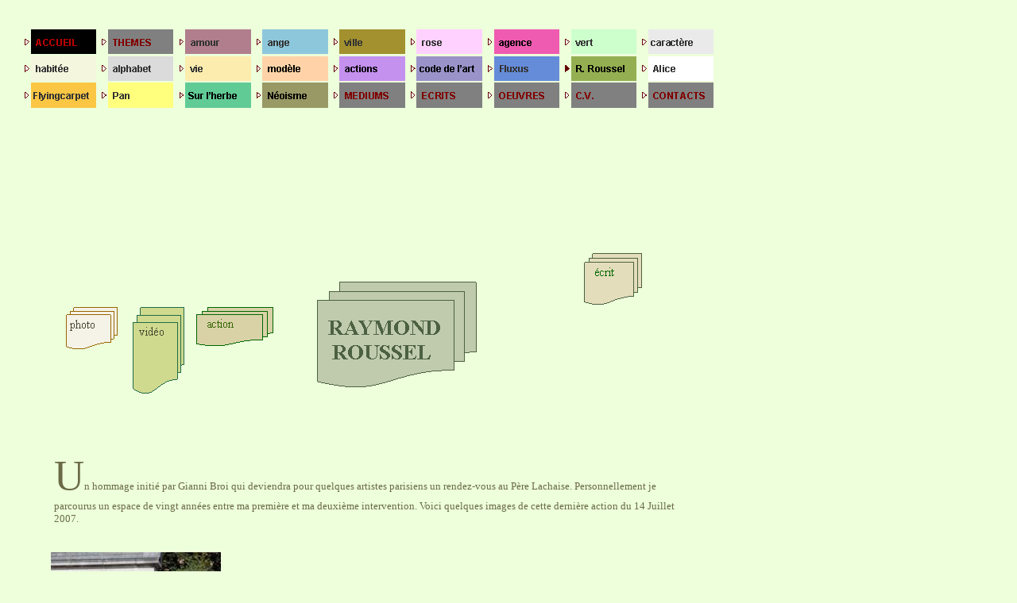

--- FILE ---
content_type: text/html
request_url: http://art-morcellet.fr/index_fichiers/roussel.htm
body_size: 20442
content:
<html xmlns:v="urn:schemas-microsoft-com:vml"
xmlns:o="urn:schemas-microsoft-com:office:office"
xmlns:dt="uuid:C2F41010-65B3-11d1-A29F-00AA00C14882"
xmlns="http://www.w3.org/TR/REC-html40">

<head>
<meta http-equiv=Content-Type content="text/html; charset=windows-1252">
<!--[if !mso]>
<style>
v\:* {behavior:url(#default#VML);}
o\:* {behavior:url(#default#VML);}
b\:* {behavior:url(#default#VML);}
.shape {behavior:url(#default#VML);}
</style>
<![endif]-->
<meta name="description" content="Art groupe, Raymond Roussel">
<meta name="keywords" content="Art groupe, Raymond Roussel">
<title>Raymond Roussel</title>
<style>
<!--
 /* Définitions de la police */
@font-face
	{font-family:Arial;
	panose-1:2 11 6 4 2 2 2 2 2 4;}
@font-face
	{font-family:"Times New Roman";
	panose-1:2 2 6 3 5 4 5 2 3 4;}
@font-face
	{font-family:"Trebuchet MS";
	panose-1:2 11 6 3 2 2 2 2 2 4;}
 /* Définitions du style */
p.MsoNormal, li.MsoNormal, div.MsoNormal
	{text-indent:0pt;
	margin-left:0pt;
	margin-right:0pt;
	margin-top:0pt;
	margin-bottom:0pt;
	text-align:left;
	font-family:"Times New Roman";
	font-size:10.0pt;
	color:black;}
ol
	{margin-top:0in;
	margin-bottom:0in;
	margin-left:.25in;}
ul
	{margin-top:0in;
	margin-bottom:0in;
	margin-left:.25in;}
@page
	{size:8.2673in 11.6923in;}
-->
</style>
</head>

<body link=maroon vlink="#996600" bgcolor="#EDFFDB" style='margin:0'>

<div style='position:absolute;width:7.9319in;height:48.0152in'>
<!--[if gte vml 1]><v:group id="_x0000_s2739" style='position:absolute;left:21pt;
 top:27pt;width:655.71pt;height:75.6pt;z-index:91' coordorigin="110185200,110185200"
 coordsize="14401751,960122">
 <v:rect id="_x0000_s2740" alt="" style='position:absolute;left:110185200;
  top:110185200;width:1600194;height:320040;visibility:hidden;
  mso-wrap-edited:f;mso-wrap-distance-left:2.88pt;mso-wrap-distance-top:2.88pt;
  mso-wrap-distance-right:2.88pt;mso-wrap-distance-bottom:2.88pt' filled="f"
  fillcolor="white [7]" stroked="f" strokecolor="black [0]" o:cliptowrap="t">
  <v:stroke dashstyle="1 1" endcap="round">
   <o:left v:ext="view" color="black [0]" color2="white [7]"/>
   <o:top v:ext="view" color="black [0]" color2="white [7]"/>
   <o:right v:ext="view" color="black [0]" color2="white [7]"/>
   <o:bottom v:ext="view" color="black [0]" color2="white [7]"/>
   <o:column v:ext="view" color="black [0]" color2="white [7]"/>
  </v:stroke>
  <v:shadow color="#ccc [4]"/>
  <v:path insetpenok="f"/>
  <o:lock v:ext="edit" shapetype="t"/>
  <v:textbox inset="2.88pt,2.88pt,2.88pt,2.88pt"/>
 </v:rect><v:shapetype id="_x0000_t202" coordsize="21600,21600" o:spt="202"
  path="m,l,21600r21600,l21600,xe">
  <v:stroke joinstyle="miter"/>
  <v:path gradientshapeok="t" o:connecttype="rect"/>
 </v:shapetype><v:shape id="_x0000_s2741" type="#_x0000_t202" alt="" style='position:absolute;
  left:110361944;top:110196630;width:1361536;height:297180;visibility:visible;
  mso-wrap-edited:f;mso-wrap-distance-left:2.88pt;mso-wrap-distance-top:2.88pt;
  mso-wrap-distance-right:2.88pt;mso-wrap-distance-bottom:2.88pt' fillcolor="black [0]"
  stroked="f" strokecolor="#1c1c1c" o:cliptowrap="t">
  <v:stroke dashstyle="dash">
   <o:left v:ext="view" color="black [0]" color2="white [7]"/>
   <o:top v:ext="view" color="black [0]" color2="white [7]"/>
   <o:right v:ext="view" color="black [0]" color2="white [7]"/>
   <o:bottom v:ext="view" color="black [0]" color2="white [7]"/>
   <o:column v:ext="view" color="black [0]" color2="white [7]"/>
  </v:stroke>
  <v:shadow color="#ccc [4]"/>
  <v:path insetpenok="f"/>
  <o:lock v:ext="edit" shapetype="t"/>
  <v:textbox style='mso-column-margin:5.76pt' inset="2.88pt,2.88pt,2.88pt,2.88pt">
   <div dir=ltr style='padding-top:2.7449pt'>
   <p class=MsoNormal style='line-height:113%'><span style='font-size:9.0pt;
   line-height:113%;font-family:Arial;color:#BC0000;font-weight:bold;
   language:FR'> ACCUEIL</span></p>
   </div>
  </v:textbox>
 </v:shape><v:shapetype id="_x0000_t5" coordsize="21600,21600" o:spt="5" adj="10800"
  path="m@0,l,21600r21600,xe">
  <v:stroke joinstyle="miter"/>
  <v:formulas>
   <v:f eqn="val #0"/>
   <v:f eqn="prod #0 1 2"/>
   <v:f eqn="sum @1 10800 0"/>
  </v:formulas>
  <v:path gradientshapeok="t" o:connecttype="custom" o:connectlocs="@0,0;@1,10800;0,21600;10800,21600;21600,21600;@2,10800"
   textboxrect="0,10800,10800,18000;5400,10800,16200,18000;10800,10800,21600,18000;0,7200,7200,21600;7200,7200,14400,21600;14400,7200,21600,21600"/>
  <v:handles>
   <v:h position="#0,topLeft" xrange="0,21600"/>
  </v:handles>
 </v:shapetype><v:shape id="_x0000_s2742" type="#_x0000_t5" style='position:absolute;
  left:110247110;top:110307121;width:76200;height:76198;rotation:90;
  visibility:visible;mso-wrap-edited:f;mso-wrap-distance-left:2.88pt;
  mso-wrap-distance-top:2.88pt;mso-wrap-distance-right:2.88pt;
  mso-wrap-distance-bottom:2.88pt' fillcolor="white [7]" strokecolor="#600 [1]"
  o:cliptowrap="t">
  <v:stroke>
   <o:left v:ext="view" color="black [0]" color2="white [7]"/>
   <o:top v:ext="view" color="black [0]" color2="white [7]"/>
   <o:right v:ext="view" color="black [0]" color2="white [7]"/>
   <o:bottom v:ext="view" color="black [0]" color2="white [7]"/>
   <o:column v:ext="view" color="black [0]" color2="white [7]"/>
  </v:stroke>
  <v:shadow color="#ccc [4]"/>
  <v:path insetpenok="f"/>
  <o:lock v:ext="edit" shapetype="t"/>
  <v:textbox inset="2.88pt,2.88pt,2.88pt,2.88pt"/>
 </v:shape><v:rect id="_x0000_s2743" alt="" href="../index.htm" style='position:absolute;
  left:110185200;top:110185200;width:1600194;height:320040;visibility:visible;
  mso-wrap-edited:f' filled="f" fillcolor="white [7]" stroked="f" o:cliptowrap="t">
  <v:fill color2="white [7]"/>
  <v:stroke>
   <o:left v:ext="view" color="black [0]" color2="white [7]"/>
   <o:top v:ext="view" color="black [0]" color2="white [7]"/>
   <o:right v:ext="view" color="black [0]" color2="white [7]"/>
   <o:bottom v:ext="view" color="black [0]" color2="white [7]"/>
   <o:column v:ext="view" color="black [0]" color2="white [7]"/>
  </v:stroke>
  <v:path strokeok="f" fillok="f" insetpenok="f"/>
  <o:lock v:ext="edit" shapetype="t"/>
  <v:textbox inset="2.88pt,2.88pt,2.88pt,2.88pt"/>
 </v:rect><v:shape id="_x0000_s2744" type="#_x0000_t202" alt="" style='position:absolute;
  left:111962138;top:110196630;width:1361536;height:297180;visibility:visible;
  mso-wrap-edited:f;mso-wrap-distance-left:2.88pt;mso-wrap-distance-top:2.88pt;
  mso-wrap-distance-right:2.88pt;mso-wrap-distance-bottom:2.88pt' fillcolor="gray"
  stroked="f" strokecolor="#ccc [4]" o:cliptowrap="t">
  <v:stroke dashstyle="dash">
   <o:left v:ext="view" color="black [0]" color2="white [7]"/>
   <o:top v:ext="view" color="black [0]" color2="white [7]"/>
   <o:right v:ext="view" color="black [0]" color2="white [7]"/>
   <o:bottom v:ext="view" color="black [0]" color2="white [7]"/>
   <o:column v:ext="view" color="black [0]" color2="white [7]"/>
  </v:stroke>
  <v:shadow color="#ccc [4]"/>
  <v:path insetpenok="f"/>
  <o:lock v:ext="edit" shapetype="t"/>
  <v:textbox style='mso-column-margin:5.76pt' inset="2.88pt,2.88pt,2.88pt,2.88pt">
   <div dir=ltr style='padding-top:2.7449pt'>
   <p class=MsoNormal style='line-height:113%'><span style='font-size:9.0pt;
   line-height:113%;font-family:Arial;color:maroon;font-weight:bold;language:
   FR'> THEMES</span></p>
   </div>
  </v:textbox>
 </v:shape><v:shape id="_x0000_s2745" type="#_x0000_t5" style='position:absolute;
  left:111847305;top:110307121;width:76200;height:76197;rotation:90;
  visibility:visible;mso-wrap-edited:f;mso-wrap-distance-left:2.88pt;
  mso-wrap-distance-top:2.88pt;mso-wrap-distance-right:2.88pt;
  mso-wrap-distance-bottom:2.88pt' fillcolor="white [7]" strokecolor="#600 [1]"
  o:cliptowrap="t">
  <v:stroke>
   <o:left v:ext="view" color="black [0]" color2="white [7]"/>
   <o:top v:ext="view" color="black [0]" color2="white [7]"/>
   <o:right v:ext="view" color="black [0]" color2="white [7]"/>
   <o:bottom v:ext="view" color="black [0]" color2="white [7]"/>
   <o:column v:ext="view" color="black [0]" color2="white [7]"/>
  </v:stroke>
  <v:shadow color="#ccc [4]"/>
  <v:path insetpenok="f"/>
  <o:lock v:ext="edit" shapetype="t"/>
  <v:textbox inset="2.88pt,2.88pt,2.88pt,2.88pt"/>
 </v:shape><v:rect id="_x0000_s2746" alt="" href="theme.htm" style='position:absolute;
  left:111785394;top:110185200;width:1600195;height:320040;visibility:visible;
  mso-wrap-edited:f' filled="f" fillcolor="white [7]" stroked="f" o:cliptowrap="t">
  <v:fill color2="white [7]"/>
  <v:stroke>
   <o:left v:ext="view" color="black [0]" color2="white [7]"/>
   <o:top v:ext="view" color="black [0]" color2="white [7]"/>
   <o:right v:ext="view" color="black [0]" color2="white [7]"/>
   <o:bottom v:ext="view" color="black [0]" color2="white [7]"/>
   <o:column v:ext="view" color="black [0]" color2="white [7]"/>
  </v:stroke>
  <v:path strokeok="f" fillok="f" insetpenok="f"/>
  <o:lock v:ext="edit" shapetype="t"/>
  <v:textbox inset="2.88pt,2.88pt,2.88pt,2.88pt"/>
 </v:rect><v:shape id="_x0000_s2747" type="#_x0000_t202" alt="" style='position:absolute;
  left:113562333;top:110196630;width:1361536;height:297180;visibility:visible;
  mso-wrap-edited:f;mso-wrap-distance-left:2.88pt;mso-wrap-distance-top:2.88pt;
  mso-wrap-distance-right:2.88pt;mso-wrap-distance-bottom:2.88pt' fillcolor="#b07e8d"
  stroked="f" strokecolor="black [0]" o:cliptowrap="t">
  <v:stroke dashstyle="dash">
   <o:left v:ext="view" color="black [0]" color2="white [7]"/>
   <o:top v:ext="view" color="black [0]" color2="white [7]"/>
   <o:right v:ext="view" color="black [0]" color2="white [7]"/>
   <o:bottom v:ext="view" color="black [0]" color2="white [7]"/>
   <o:column v:ext="view" color="black [0]" color2="white [7]"/>
  </v:stroke>
  <v:shadow color="#ccc [4]"/>
  <v:path insetpenok="f"/>
  <o:lock v:ext="edit" shapetype="t"/>
  <v:textbox style='mso-column-margin:5.76pt' inset="2.88pt,2.88pt,2.88pt,2.88pt">
   <div dir=ltr style='padding-top:2.7449pt'>
   <p class=MsoNormal style='line-height:113%'><span style='font-size:9.0pt;
   line-height:113%;font-family:Arial;color:#333333;font-weight:bold;
   language:FR'> amour</span></p>
   </div>
  </v:textbox>
 </v:shape><v:shape id="_x0000_s2748" type="#_x0000_t5" style='position:absolute;
  left:113447499;top:110307121;width:76200;height:76198;rotation:90;
  visibility:visible;mso-wrap-edited:f;mso-wrap-distance-left:2.88pt;
  mso-wrap-distance-top:2.88pt;mso-wrap-distance-right:2.88pt;
  mso-wrap-distance-bottom:2.88pt' fillcolor="white [7]" strokecolor="#600 [1]"
  o:cliptowrap="t">
  <v:stroke>
   <o:left v:ext="view" color="black [0]" color2="white [7]"/>
   <o:top v:ext="view" color="black [0]" color2="white [7]"/>
   <o:right v:ext="view" color="black [0]" color2="white [7]"/>
   <o:bottom v:ext="view" color="black [0]" color2="white [7]"/>
   <o:column v:ext="view" color="black [0]" color2="white [7]"/>
  </v:stroke>
  <v:shadow color="#ccc [4]"/>
  <v:path insetpenok="f"/>
  <o:lock v:ext="edit" shapetype="t"/>
  <v:textbox inset="2.88pt,2.88pt,2.88pt,2.88pt"/>
 </v:shape><v:rect id="_x0000_s2749" alt="" href="amour.htm" style='position:absolute;
  left:113385589;top:110185200;width:1600194;height:320040;visibility:visible;
  mso-wrap-edited:f' filled="f" fillcolor="white [7]" stroked="f" o:cliptowrap="t">
  <v:fill color2="white [7]"/>
  <v:stroke>
   <o:left v:ext="view" color="black [0]" color2="white [7]"/>
   <o:top v:ext="view" color="black [0]" color2="white [7]"/>
   <o:right v:ext="view" color="black [0]" color2="white [7]"/>
   <o:bottom v:ext="view" color="black [0]" color2="white [7]"/>
   <o:column v:ext="view" color="black [0]" color2="white [7]"/>
  </v:stroke>
  <v:path strokeok="f" fillok="f" insetpenok="f"/>
  <o:lock v:ext="edit" shapetype="t"/>
  <v:textbox inset="2.88pt,2.88pt,2.88pt,2.88pt"/>
 </v:rect><v:shape id="_x0000_s2750" type="#_x0000_t202" alt="" style='position:absolute;
  left:115162527;top:110196630;width:1361536;height:297180;visibility:visible;
  mso-wrap-edited:f;mso-wrap-distance-left:2.88pt;mso-wrap-distance-top:2.88pt;
  mso-wrap-distance-right:2.88pt;mso-wrap-distance-bottom:2.88pt' fillcolor="#8dc7db"
  stroked="f" strokecolor="black [0]" o:cliptowrap="t">
  <v:stroke dashstyle="dash">
   <o:left v:ext="view" color="black [0]" color2="white [7]"/>
   <o:top v:ext="view" color="black [0]" color2="white [7]"/>
   <o:right v:ext="view" color="black [0]" color2="white [7]"/>
   <o:bottom v:ext="view" color="black [0]" color2="white [7]"/>
   <o:column v:ext="view" color="black [0]" color2="white [7]"/>
  </v:stroke>
  <v:shadow color="#ccc [4]"/>
  <v:path insetpenok="f"/>
  <o:lock v:ext="edit" shapetype="t"/>
  <v:textbox style='mso-column-margin:5.76pt' inset="2.88pt,2.88pt,2.88pt,2.88pt">
   <div dir=ltr style='padding-top:2.7449pt'>
   <p class=MsoNormal style='line-height:113%'><span style='font-size:9.0pt;
   line-height:113%;font-family:Arial;color:#333333;font-weight:bold;
   language:FR'> ange</span></p>
   </div>
  </v:textbox>
 </v:shape><v:shape id="_x0000_s2751" type="#_x0000_t5" style='position:absolute;
  left:115047694;top:110307121;width:76200;height:76198;rotation:90;
  visibility:visible;mso-wrap-edited:f;mso-wrap-distance-left:2.88pt;
  mso-wrap-distance-top:2.88pt;mso-wrap-distance-right:2.88pt;
  mso-wrap-distance-bottom:2.88pt' fillcolor="white [7]" strokecolor="#600 [1]"
  o:cliptowrap="t">
  <v:stroke>
   <o:left v:ext="view" color="black [0]" color2="white [7]"/>
   <o:top v:ext="view" color="black [0]" color2="white [7]"/>
   <o:right v:ext="view" color="black [0]" color2="white [7]"/>
   <o:bottom v:ext="view" color="black [0]" color2="white [7]"/>
   <o:column v:ext="view" color="black [0]" color2="white [7]"/>
  </v:stroke>
  <v:shadow color="#ccc [4]"/>
  <v:path insetpenok="f"/>
  <o:lock v:ext="edit" shapetype="t"/>
  <v:textbox inset="2.88pt,2.88pt,2.88pt,2.88pt"/>
 </v:shape><v:rect id="_x0000_s2752" alt="" href="ange.htm" style='position:absolute;
  left:114985784;top:110185200;width:1600194;height:320040;visibility:visible;
  mso-wrap-edited:f' filled="f" fillcolor="white [7]" stroked="f" o:cliptowrap="t">
  <v:fill color2="white [7]"/>
  <v:stroke>
   <o:left v:ext="view" color="black [0]" color2="white [7]"/>
   <o:top v:ext="view" color="black [0]" color2="white [7]"/>
   <o:right v:ext="view" color="black [0]" color2="white [7]"/>
   <o:bottom v:ext="view" color="black [0]" color2="white [7]"/>
   <o:column v:ext="view" color="black [0]" color2="white [7]"/>
  </v:stroke>
  <v:path strokeok="f" fillok="f" insetpenok="f"/>
  <o:lock v:ext="edit" shapetype="t"/>
  <v:textbox inset="2.88pt,2.88pt,2.88pt,2.88pt"/>
 </v:rect><v:shape id="_x0000_s2753" type="#_x0000_t202" alt="" style='position:absolute;
  left:116762722;top:110196630;width:1361536;height:297180;visibility:visible;
  mso-wrap-edited:f;mso-wrap-distance-left:2.88pt;mso-wrap-distance-top:2.88pt;
  mso-wrap-distance-right:2.88pt;mso-wrap-distance-bottom:2.88pt' fillcolor="#a2912e"
  stroked="f" strokecolor="black [0]" o:cliptowrap="t">
  <v:stroke dashstyle="dash">
   <o:left v:ext="view" color="black [0]" color2="white [7]"/>
   <o:top v:ext="view" color="black [0]" color2="white [7]"/>
   <o:right v:ext="view" color="black [0]" color2="white [7]"/>
   <o:bottom v:ext="view" color="black [0]" color2="white [7]"/>
   <o:column v:ext="view" color="black [0]" color2="white [7]"/>
  </v:stroke>
  <v:shadow color="#ccc [4]"/>
  <v:path insetpenok="f"/>
  <o:lock v:ext="edit" shapetype="t"/>
  <v:textbox style='mso-column-margin:5.76pt' inset="2.88pt,2.88pt,2.88pt,2.88pt">
   <div dir=ltr style='padding-top:2.7449pt'>
   <p class=MsoNormal style='line-height:113%'><span style='font-size:9.0pt;
   line-height:113%;font-family:Arial;color:#333333;font-weight:bold;
   language:FR'> ville</span></p>
   </div>
  </v:textbox>
 </v:shape><v:shape id="_x0000_s2754" type="#_x0000_t5" style='position:absolute;
  left:116647888;top:110307121;width:76200;height:76198;rotation:90;
  visibility:visible;mso-wrap-edited:f;mso-wrap-distance-left:2.88pt;
  mso-wrap-distance-top:2.88pt;mso-wrap-distance-right:2.88pt;
  mso-wrap-distance-bottom:2.88pt' fillcolor="white [7]" strokecolor="#600 [1]"
  o:cliptowrap="t">
  <v:stroke>
   <o:left v:ext="view" color="black [0]" color2="white [7]"/>
   <o:top v:ext="view" color="black [0]" color2="white [7]"/>
   <o:right v:ext="view" color="black [0]" color2="white [7]"/>
   <o:bottom v:ext="view" color="black [0]" color2="white [7]"/>
   <o:column v:ext="view" color="black [0]" color2="white [7]"/>
  </v:stroke>
  <v:shadow color="#ccc [4]"/>
  <v:path insetpenok="f"/>
  <o:lock v:ext="edit" shapetype="t"/>
  <v:textbox inset="2.88pt,2.88pt,2.88pt,2.88pt"/>
 </v:shape><v:rect id="_x0000_s2755" alt="" href="ville.htm" style='position:absolute;
  left:116585978;top:110185200;width:1600195;height:320040;visibility:visible;
  mso-wrap-edited:f' filled="f" fillcolor="white [7]" stroked="f" o:cliptowrap="t">
  <v:fill color2="white [7]"/>
  <v:stroke>
   <o:left v:ext="view" color="black [0]" color2="white [7]"/>
   <o:top v:ext="view" color="black [0]" color2="white [7]"/>
   <o:right v:ext="view" color="black [0]" color2="white [7]"/>
   <o:bottom v:ext="view" color="black [0]" color2="white [7]"/>
   <o:column v:ext="view" color="black [0]" color2="white [7]"/>
  </v:stroke>
  <v:path strokeok="f" fillok="f" insetpenok="f"/>
  <o:lock v:ext="edit" shapetype="t"/>
  <v:textbox inset="2.88pt,2.88pt,2.88pt,2.88pt"/>
 </v:rect><v:shape id="_x0000_s2756" type="#_x0000_t202" alt="" style='position:absolute;
  left:118362916;top:110196630;width:1361536;height:297180;visibility:visible;
  mso-wrap-edited:f;mso-wrap-distance-left:2.88pt;mso-wrap-distance-top:2.88pt;
  mso-wrap-distance-right:2.88pt;mso-wrap-distance-bottom:2.88pt' fillcolor="#ffd1ff"
  stroked="f" strokecolor="black [0]" o:cliptowrap="t">
  <v:stroke dashstyle="dash">
   <o:left v:ext="view" color="black [0]" color2="white [7]"/>
   <o:top v:ext="view" color="black [0]" color2="white [7]"/>
   <o:right v:ext="view" color="black [0]" color2="white [7]"/>
   <o:bottom v:ext="view" color="black [0]" color2="white [7]"/>
   <o:column v:ext="view" color="black [0]" color2="white [7]"/>
  </v:stroke>
  <v:shadow color="#ccc [4]"/>
  <v:path insetpenok="f"/>
  <o:lock v:ext="edit" shapetype="t"/>
  <v:textbox style='mso-column-margin:5.76pt' inset="2.88pt,2.88pt,2.88pt,2.88pt">
   <div dir=ltr style='padding-top:2.7449pt'>
   <p class=MsoNormal style='line-height:113%'><span style='font-size:9.0pt;
   line-height:113%;font-family:Arial;color:#333333;font-weight:bold;
   language:FR'> rose</span></p>
   </div>
  </v:textbox>
 </v:shape><v:shape id="_x0000_s2757" type="#_x0000_t5" style='position:absolute;
  left:118248083;top:110307121;width:76200;height:76198;rotation:90;
  visibility:visible;mso-wrap-edited:f;mso-wrap-distance-left:2.88pt;
  mso-wrap-distance-top:2.88pt;mso-wrap-distance-right:2.88pt;
  mso-wrap-distance-bottom:2.88pt' fillcolor="white [7]" strokecolor="#600 [1]"
  o:cliptowrap="t">
  <v:stroke>
   <o:left v:ext="view" color="black [0]" color2="white [7]"/>
   <o:top v:ext="view" color="black [0]" color2="white [7]"/>
   <o:right v:ext="view" color="black [0]" color2="white [7]"/>
   <o:bottom v:ext="view" color="black [0]" color2="white [7]"/>
   <o:column v:ext="view" color="black [0]" color2="white [7]"/>
  </v:stroke>
  <v:shadow color="#ccc [4]"/>
  <v:path insetpenok="f"/>
  <o:lock v:ext="edit" shapetype="t"/>
  <v:textbox inset="2.88pt,2.88pt,2.88pt,2.88pt"/>
 </v:shape><v:rect id="_x0000_s2758" alt="" href="rose.htm" style='position:absolute;
  left:118186173;top:110185200;width:1600194;height:320040;visibility:visible;
  mso-wrap-edited:f' filled="f" fillcolor="white [7]" stroked="f" o:cliptowrap="t">
  <v:fill color2="white [7]"/>
  <v:stroke>
   <o:left v:ext="view" color="black [0]" color2="white [7]"/>
   <o:top v:ext="view" color="black [0]" color2="white [7]"/>
   <o:right v:ext="view" color="black [0]" color2="white [7]"/>
   <o:bottom v:ext="view" color="black [0]" color2="white [7]"/>
   <o:column v:ext="view" color="black [0]" color2="white [7]"/>
  </v:stroke>
  <v:path strokeok="f" fillok="f" insetpenok="f"/>
  <o:lock v:ext="edit" shapetype="t"/>
  <v:textbox inset="2.88pt,2.88pt,2.88pt,2.88pt"/>
 </v:rect><v:shape id="_x0000_s2759" type="#_x0000_t202" alt="" style='position:absolute;
  left:119963111;top:110196630;width:1361536;height:297180;visibility:visible;
  mso-wrap-edited:f;mso-wrap-distance-left:2.88pt;mso-wrap-distance-top:2.88pt;
  mso-wrap-distance-right:2.88pt;mso-wrap-distance-bottom:2.88pt' fillcolor="#ef5bb0"
  stroked="f" strokecolor="black [0]" o:cliptowrap="t">
  <v:stroke dashstyle="dash">
   <o:left v:ext="view" color="black [0]" color2="white [7]"/>
   <o:top v:ext="view" color="black [0]" color2="white [7]"/>
   <o:right v:ext="view" color="black [0]" color2="white [7]"/>
   <o:bottom v:ext="view" color="black [0]" color2="white [7]"/>
   <o:column v:ext="view" color="black [0]" color2="white [7]"/>
  </v:stroke>
  <v:shadow color="#ccc [4]"/>
  <v:path insetpenok="f"/>
  <o:lock v:ext="edit" shapetype="t"/>
  <v:textbox style='mso-column-margin:5.76pt' inset="2.88pt,2.88pt,2.88pt,2.88pt">
   <div dir=ltr style='padding-top:2.7449pt'>
   <p class=MsoNormal style='line-height:113%'><span style='font-size:9.0pt;
   line-height:113%;font-family:Arial;color:black;font-weight:bold;language:
   FR'> agence</span></p>
   </div>
  </v:textbox>
 </v:shape><v:shape id="_x0000_s2760" type="#_x0000_t5" style='position:absolute;
  left:119848277;top:110307121;width:76200;height:76198;rotation:90;
  visibility:visible;mso-wrap-edited:f;mso-wrap-distance-left:2.88pt;
  mso-wrap-distance-top:2.88pt;mso-wrap-distance-right:2.88pt;
  mso-wrap-distance-bottom:2.88pt' fillcolor="white [7]" strokecolor="#600 [1]"
  o:cliptowrap="t">
  <v:stroke>
   <o:left v:ext="view" color="black [0]" color2="white [7]"/>
   <o:top v:ext="view" color="black [0]" color2="white [7]"/>
   <o:right v:ext="view" color="black [0]" color2="white [7]"/>
   <o:bottom v:ext="view" color="black [0]" color2="white [7]"/>
   <o:column v:ext="view" color="black [0]" color2="white [7]"/>
  </v:stroke>
  <v:shadow color="#ccc [4]"/>
  <v:path insetpenok="f"/>
  <o:lock v:ext="edit" shapetype="t"/>
  <v:textbox inset="2.88pt,2.88pt,2.88pt,2.88pt"/>
 </v:shape><v:rect id="_x0000_s2761" alt="" href="agence.htm" style='position:absolute;
  left:119786367;top:110185200;width:1600195;height:320040;visibility:visible;
  mso-wrap-edited:f' filled="f" fillcolor="white [7]" stroked="f" o:cliptowrap="t">
  <v:fill color2="white [7]"/>
  <v:stroke>
   <o:left v:ext="view" color="black [0]" color2="white [7]"/>
   <o:top v:ext="view" color="black [0]" color2="white [7]"/>
   <o:right v:ext="view" color="black [0]" color2="white [7]"/>
   <o:bottom v:ext="view" color="black [0]" color2="white [7]"/>
   <o:column v:ext="view" color="black [0]" color2="white [7]"/>
  </v:stroke>
  <v:path strokeok="f" fillok="f" insetpenok="f"/>
  <o:lock v:ext="edit" shapetype="t"/>
  <v:textbox inset="2.88pt,2.88pt,2.88pt,2.88pt"/>
 </v:rect><v:shape id="_x0000_s2762" type="#_x0000_t202" alt="" style='position:absolute;
  left:121563306;top:110196630;width:1361536;height:297180;visibility:visible;
  mso-wrap-edited:f;mso-wrap-distance-left:2.88pt;mso-wrap-distance-top:2.88pt;
  mso-wrap-distance-right:2.88pt;mso-wrap-distance-bottom:2.88pt' fillcolor="#cfc"
  stroked="f" strokecolor="black [0]" o:cliptowrap="t">
  <v:stroke dashstyle="dash">
   <o:left v:ext="view" color="black [0]" color2="white [7]"/>
   <o:top v:ext="view" color="black [0]" color2="white [7]"/>
   <o:right v:ext="view" color="black [0]" color2="white [7]"/>
   <o:bottom v:ext="view" color="black [0]" color2="white [7]"/>
   <o:column v:ext="view" color="black [0]" color2="white [7]"/>
  </v:stroke>
  <v:shadow color="#ccc [4]"/>
  <v:path insetpenok="f"/>
  <o:lock v:ext="edit" shapetype="t"/>
  <v:textbox style='mso-column-margin:5.76pt' inset="2.88pt,2.88pt,2.88pt,2.88pt">
   <div dir=ltr style='padding-top:2.7449pt'>
   <p class=MsoNormal style='line-height:113%'><span style='font-size:9.0pt;
   line-height:113%;font-family:Arial;color:#333333;font-weight:bold;
   language:FR'> vert</span></p>
   </div>
  </v:textbox>
 </v:shape><v:shape id="_x0000_s2763" type="#_x0000_t5" style='position:absolute;
  left:121448472;top:110307121;width:76200;height:76198;rotation:90;
  visibility:visible;mso-wrap-edited:f;mso-wrap-distance-left:2.88pt;
  mso-wrap-distance-top:2.88pt;mso-wrap-distance-right:2.88pt;
  mso-wrap-distance-bottom:2.88pt' fillcolor="white [7]" strokecolor="#600 [1]"
  o:cliptowrap="t">
  <v:stroke>
   <o:left v:ext="view" color="black [0]" color2="white [7]"/>
   <o:top v:ext="view" color="black [0]" color2="white [7]"/>
   <o:right v:ext="view" color="black [0]" color2="white [7]"/>
   <o:bottom v:ext="view" color="black [0]" color2="white [7]"/>
   <o:column v:ext="view" color="black [0]" color2="white [7]"/>
  </v:stroke>
  <v:shadow color="#ccc [4]"/>
  <v:path insetpenok="f"/>
  <o:lock v:ext="edit" shapetype="t"/>
  <v:textbox inset="2.88pt,2.88pt,2.88pt,2.88pt"/>
 </v:shape><v:rect id="_x0000_s2764" alt="" href="vert.htm" style='position:absolute;
  left:121386562;top:110185200;width:1600194;height:320040;visibility:visible;
  mso-wrap-edited:f' filled="f" fillcolor="white [7]" stroked="f" o:cliptowrap="t">
  <v:fill color2="white [7]"/>
  <v:stroke>
   <o:left v:ext="view" color="black [0]" color2="white [7]"/>
   <o:top v:ext="view" color="black [0]" color2="white [7]"/>
   <o:right v:ext="view" color="black [0]" color2="white [7]"/>
   <o:bottom v:ext="view" color="black [0]" color2="white [7]"/>
   <o:column v:ext="view" color="black [0]" color2="white [7]"/>
  </v:stroke>
  <v:path strokeok="f" fillok="f" insetpenok="f"/>
  <o:lock v:ext="edit" shapetype="t"/>
  <v:textbox inset="2.88pt,2.88pt,2.88pt,2.88pt"/>
 </v:rect><v:shape id="_x0000_s2765" type="#_x0000_t202" alt="" style='position:absolute;
  left:123163500;top:110196630;width:1361536;height:297180;visibility:visible;
  mso-wrap-edited:f;mso-wrap-distance-left:2.88pt;mso-wrap-distance-top:2.88pt;
  mso-wrap-distance-right:2.88pt;mso-wrap-distance-bottom:2.88pt' fillcolor="#eaeaea"
  stroked="f" strokecolor="black [0]" o:cliptowrap="t">
  <v:stroke dashstyle="dash">
   <o:left v:ext="view" color="black [0]" color2="white [7]"/>
   <o:top v:ext="view" color="black [0]" color2="white [7]"/>
   <o:right v:ext="view" color="black [0]" color2="white [7]"/>
   <o:bottom v:ext="view" color="black [0]" color2="white [7]"/>
   <o:column v:ext="view" color="black [0]" color2="white [7]"/>
  </v:stroke>
  <v:shadow color="#ccc [4]"/>
  <v:path insetpenok="f"/>
  <o:lock v:ext="edit" shapetype="t"/>
  <v:textbox style='mso-column-margin:5.76pt' inset="2.88pt,2.88pt,2.88pt,2.88pt">
   <div dir=ltr style='padding-top:2.7449pt'>
   <p class=MsoNormal style='line-height:113%'><span style='font-size:9.0pt;
   line-height:113%;font-family:Arial;color:#333333;font-weight:bold;
   language:FR'>caractère</span></p>
   </div>
  </v:textbox>
 </v:shape><v:shape id="_x0000_s2766" type="#_x0000_t5" style='position:absolute;
  left:123048667;top:110307121;width:76200;height:76197;rotation:90;
  visibility:visible;mso-wrap-edited:f;mso-wrap-distance-left:2.88pt;
  mso-wrap-distance-top:2.88pt;mso-wrap-distance-right:2.88pt;
  mso-wrap-distance-bottom:2.88pt' fillcolor="white [7]" strokecolor="#600 [1]"
  o:cliptowrap="t">
  <v:stroke>
   <o:left v:ext="view" color="black [0]" color2="white [7]"/>
   <o:top v:ext="view" color="black [0]" color2="white [7]"/>
   <o:right v:ext="view" color="black [0]" color2="white [7]"/>
   <o:bottom v:ext="view" color="black [0]" color2="white [7]"/>
   <o:column v:ext="view" color="black [0]" color2="white [7]"/>
  </v:stroke>
  <v:shadow color="#ccc [4]"/>
  <v:path insetpenok="f"/>
  <o:lock v:ext="edit" shapetype="t"/>
  <v:textbox inset="2.88pt,2.88pt,2.88pt,2.88pt"/>
 </v:shape><v:rect id="_x0000_s2767" alt="" href="caractère.htm" style='position:absolute;
  left:122986756;top:110185200;width:1600195;height:320040;visibility:visible;
  mso-wrap-edited:f' filled="f" fillcolor="white [7]" stroked="f" o:cliptowrap="t">
  <v:fill color2="white [7]"/>
  <v:stroke>
   <o:left v:ext="view" color="black [0]" color2="white [7]"/>
   <o:top v:ext="view" color="black [0]" color2="white [7]"/>
   <o:right v:ext="view" color="black [0]" color2="white [7]"/>
   <o:bottom v:ext="view" color="black [0]" color2="white [7]"/>
   <o:column v:ext="view" color="black [0]" color2="white [7]"/>
  </v:stroke>
  <v:path strokeok="f" fillok="f" insetpenok="f"/>
  <o:lock v:ext="edit" shapetype="t"/>
  <v:textbox inset="2.88pt,2.88pt,2.88pt,2.88pt"/>
 </v:rect><v:shape id="_x0000_s2768" type="#_x0000_t202" alt="" style='position:absolute;
  left:110361944;top:110516671;width:1361536;height:297180;visibility:visible;
  mso-wrap-edited:f;mso-wrap-distance-left:2.88pt;mso-wrap-distance-top:2.88pt;
  mso-wrap-distance-right:2.88pt;mso-wrap-distance-bottom:2.88pt' fillcolor="#f4f6de"
  stroked="f" strokecolor="black [0]" o:cliptowrap="t">
  <v:stroke dashstyle="dash">
   <o:left v:ext="view" color="black [0]" color2="white [7]"/>
   <o:top v:ext="view" color="black [0]" color2="white [7]"/>
   <o:right v:ext="view" color="black [0]" color2="white [7]"/>
   <o:bottom v:ext="view" color="black [0]" color2="white [7]"/>
   <o:column v:ext="view" color="black [0]" color2="white [7]"/>
  </v:stroke>
  <v:shadow color="#ccc [4]"/>
  <v:path insetpenok="f"/>
  <o:lock v:ext="edit" shapetype="t"/>
  <v:textbox style='mso-column-margin:5.76pt' inset="2.88pt,2.88pt,2.88pt,2.88pt">
   <div dir=ltr style='padding-top:2.7449pt'>
   <p class=MsoNormal style='line-height:113%'><span style='font-size:9.0pt;
   line-height:113%;font-family:Arial;color:#333333;font-weight:bold;
   language:FR'> habitée</span></p>
   </div>
  </v:textbox>
 </v:shape><v:shape id="_x0000_s2769" type="#_x0000_t5" style='position:absolute;
  left:110247110;top:110627162;width:76200;height:76198;rotation:90;
  visibility:visible;mso-wrap-edited:f;mso-wrap-distance-left:2.88pt;
  mso-wrap-distance-top:2.88pt;mso-wrap-distance-right:2.88pt;
  mso-wrap-distance-bottom:2.88pt' fillcolor="white [7]" strokecolor="#600 [1]"
  o:cliptowrap="t">
  <v:stroke>
   <o:left v:ext="view" color="black [0]" color2="white [7]"/>
   <o:top v:ext="view" color="black [0]" color2="white [7]"/>
   <o:right v:ext="view" color="black [0]" color2="white [7]"/>
   <o:bottom v:ext="view" color="black [0]" color2="white [7]"/>
   <o:column v:ext="view" color="black [0]" color2="white [7]"/>
  </v:stroke>
  <v:shadow color="#ccc [4]"/>
  <v:path insetpenok="f"/>
  <o:lock v:ext="edit" shapetype="t"/>
  <v:textbox inset="2.88pt,2.88pt,2.88pt,2.88pt"/>
 </v:shape><v:rect id="_x0000_s2770" alt="" href="habitée.htm" style='position:absolute;
  left:110185200;top:110505241;width:1600195;height:320040;visibility:visible;
  mso-wrap-edited:f' filled="f" fillcolor="white [7]" stroked="f" o:cliptowrap="t">
  <v:fill color2="white [7]"/>
  <v:stroke>
   <o:left v:ext="view" color="black [0]" color2="white [7]"/>
   <o:top v:ext="view" color="black [0]" color2="white [7]"/>
   <o:right v:ext="view" color="black [0]" color2="white [7]"/>
   <o:bottom v:ext="view" color="black [0]" color2="white [7]"/>
   <o:column v:ext="view" color="black [0]" color2="white [7]"/>
  </v:stroke>
  <v:path strokeok="f" fillok="f" insetpenok="f"/>
  <o:lock v:ext="edit" shapetype="t"/>
  <v:textbox inset="2.88pt,2.88pt,2.88pt,2.88pt"/>
 </v:rect><v:shape id="_x0000_s2771" type="#_x0000_t202" alt="" style='position:absolute;
  left:111962138;top:110516671;width:1361537;height:297180;visibility:visible;
  mso-wrap-edited:f;mso-wrap-distance-left:2.88pt;mso-wrap-distance-top:2.88pt;
  mso-wrap-distance-right:2.88pt;mso-wrap-distance-bottom:2.88pt' fillcolor="#dbdbdb"
  stroked="f" strokecolor="black [0]" o:cliptowrap="t">
  <v:stroke dashstyle="dash">
   <o:left v:ext="view" color="black [0]" color2="white [7]"/>
   <o:top v:ext="view" color="black [0]" color2="white [7]"/>
   <o:right v:ext="view" color="black [0]" color2="white [7]"/>
   <o:bottom v:ext="view" color="black [0]" color2="white [7]"/>
   <o:column v:ext="view" color="black [0]" color2="white [7]"/>
  </v:stroke>
  <v:shadow color="#ccc [4]"/>
  <v:path insetpenok="f"/>
  <o:lock v:ext="edit" shapetype="t"/>
  <v:textbox style='mso-column-margin:5.76pt' inset="2.88pt,2.88pt,2.88pt,2.88pt">
   <div dir=ltr style='padding-top:2.7449pt'>
   <p class=MsoNormal style='line-height:113%'><span style='font-size:9.0pt;
   line-height:113%;font-family:Arial;color:#333333;font-weight:bold;
   language:FR'> alphabet</span></p>
   </div>
  </v:textbox>
 </v:shape><v:shape id="_x0000_s2772" type="#_x0000_t5" style='position:absolute;
  left:111847305;top:110627162;width:76200;height:76197;rotation:90;
  visibility:visible;mso-wrap-edited:f;mso-wrap-distance-left:2.88pt;
  mso-wrap-distance-top:2.88pt;mso-wrap-distance-right:2.88pt;
  mso-wrap-distance-bottom:2.88pt' fillcolor="white [7]" strokecolor="#600 [1]"
  o:cliptowrap="t">
  <v:stroke>
   <o:left v:ext="view" color="black [0]" color2="white [7]"/>
   <o:top v:ext="view" color="black [0]" color2="white [7]"/>
   <o:right v:ext="view" color="black [0]" color2="white [7]"/>
   <o:bottom v:ext="view" color="black [0]" color2="white [7]"/>
   <o:column v:ext="view" color="black [0]" color2="white [7]"/>
  </v:stroke>
  <v:shadow color="#ccc [4]"/>
  <v:path insetpenok="f"/>
  <o:lock v:ext="edit" shapetype="t"/>
  <v:textbox inset="2.88pt,2.88pt,2.88pt,2.88pt"/>
 </v:shape><v:rect id="_x0000_s2773" alt="" href="alphabet.htm" style='position:absolute;
  left:111785395;top:110505241;width:1600194;height:320040;visibility:visible;
  mso-wrap-edited:f' filled="f" fillcolor="white [7]" stroked="f" o:cliptowrap="t">
  <v:fill color2="white [7]"/>
  <v:stroke>
   <o:left v:ext="view" color="black [0]" color2="white [7]"/>
   <o:top v:ext="view" color="black [0]" color2="white [7]"/>
   <o:right v:ext="view" color="black [0]" color2="white [7]"/>
   <o:bottom v:ext="view" color="black [0]" color2="white [7]"/>
   <o:column v:ext="view" color="black [0]" color2="white [7]"/>
  </v:stroke>
  <v:path strokeok="f" fillok="f" insetpenok="f"/>
  <o:lock v:ext="edit" shapetype="t"/>
  <v:textbox inset="2.88pt,2.88pt,2.88pt,2.88pt"/>
 </v:rect><v:shape id="_x0000_s2774" type="#_x0000_t202" alt="" style='position:absolute;
  left:113562333;top:110516671;width:1361536;height:297180;visibility:visible;
  mso-wrap-edited:f;mso-wrap-distance-left:2.88pt;mso-wrap-distance-top:2.88pt;
  mso-wrap-distance-right:2.88pt;mso-wrap-distance-bottom:2.88pt' fillcolor="#fcedae"
  stroked="f" strokecolor="black [0]" o:cliptowrap="t">
  <v:stroke dashstyle="dash">
   <o:left v:ext="view" color="black [0]" color2="white [7]"/>
   <o:top v:ext="view" color="black [0]" color2="white [7]"/>
   <o:right v:ext="view" color="black [0]" color2="white [7]"/>
   <o:bottom v:ext="view" color="black [0]" color2="white [7]"/>
   <o:column v:ext="view" color="black [0]" color2="white [7]"/>
  </v:stroke>
  <v:shadow color="#ccc [4]"/>
  <v:path insetpenok="f"/>
  <o:lock v:ext="edit" shapetype="t"/>
  <v:textbox style='mso-column-margin:5.76pt' inset="2.88pt,2.88pt,2.88pt,2.88pt">
   <div dir=ltr style='padding-top:2.7449pt'>
   <p class=MsoNormal style='line-height:113%'><span style='font-size:9.0pt;
   line-height:113%;font-family:Arial;color:#333333;font-weight:bold;
   language:FR'> vie</span></p>
   </div>
  </v:textbox>
 </v:shape><v:shape id="_x0000_s2775" type="#_x0000_t5" style='position:absolute;
  left:113447499;top:110627162;width:76200;height:76198;rotation:90;
  visibility:visible;mso-wrap-edited:f;mso-wrap-distance-left:2.88pt;
  mso-wrap-distance-top:2.88pt;mso-wrap-distance-right:2.88pt;
  mso-wrap-distance-bottom:2.88pt' fillcolor="white [7]" strokecolor="#600 [1]"
  o:cliptowrap="t">
  <v:stroke>
   <o:left v:ext="view" color="black [0]" color2="white [7]"/>
   <o:top v:ext="view" color="black [0]" color2="white [7]"/>
   <o:right v:ext="view" color="black [0]" color2="white [7]"/>
   <o:bottom v:ext="view" color="black [0]" color2="white [7]"/>
   <o:column v:ext="view" color="black [0]" color2="white [7]"/>
  </v:stroke>
  <v:shadow color="#ccc [4]"/>
  <v:path insetpenok="f"/>
  <o:lock v:ext="edit" shapetype="t"/>
  <v:textbox inset="2.88pt,2.88pt,2.88pt,2.88pt"/>
 </v:shape><v:rect id="_x0000_s2776" alt="" href="vie.htm" style='position:absolute;
  left:113385589;top:110505241;width:1600195;height:320040;visibility:visible;
  mso-wrap-edited:f' filled="f" fillcolor="white [7]" stroked="f" o:cliptowrap="t">
  <v:fill color2="white [7]"/>
  <v:stroke>
   <o:left v:ext="view" color="black [0]" color2="white [7]"/>
   <o:top v:ext="view" color="black [0]" color2="white [7]"/>
   <o:right v:ext="view" color="black [0]" color2="white [7]"/>
   <o:bottom v:ext="view" color="black [0]" color2="white [7]"/>
   <o:column v:ext="view" color="black [0]" color2="white [7]"/>
  </v:stroke>
  <v:path strokeok="f" fillok="f" insetpenok="f"/>
  <o:lock v:ext="edit" shapetype="t"/>
  <v:textbox inset="2.88pt,2.88pt,2.88pt,2.88pt"/>
 </v:rect><v:shape id="_x0000_s2777" type="#_x0000_t202" alt="" style='position:absolute;
  left:115162528;top:110516671;width:1361536;height:297180;visibility:visible;
  mso-wrap-edited:f;mso-wrap-distance-left:2.88pt;mso-wrap-distance-top:2.88pt;
  mso-wrap-distance-right:2.88pt;mso-wrap-distance-bottom:2.88pt' fillcolor="#ffd3a7"
  stroked="f" strokecolor="black [0]" o:cliptowrap="t">
  <v:stroke dashstyle="dash">
   <o:left v:ext="view" color="black [0]" color2="white [7]"/>
   <o:top v:ext="view" color="black [0]" color2="white [7]"/>
   <o:right v:ext="view" color="black [0]" color2="white [7]"/>
   <o:bottom v:ext="view" color="black [0]" color2="white [7]"/>
   <o:column v:ext="view" color="black [0]" color2="white [7]"/>
  </v:stroke>
  <v:shadow color="#ccc [4]"/>
  <v:path insetpenok="f"/>
  <o:lock v:ext="edit" shapetype="t"/>
  <v:textbox style='mso-column-margin:5.76pt' inset="2.88pt,2.88pt,2.88pt,2.88pt">
   <div dir=ltr style='padding-top:2.7449pt'>
   <p class=MsoNormal style='line-height:113%'><span style='font-size:9.0pt;
   line-height:113%;font-family:Arial;color:black;font-weight:bold;language:
   FR'> modèle</span></p>
   </div>
  </v:textbox>
 </v:shape><v:shape id="_x0000_s2778" type="#_x0000_t5" style='position:absolute;
  left:115047694;top:110627162;width:76200;height:76198;rotation:90;
  visibility:visible;mso-wrap-edited:f;mso-wrap-distance-left:2.88pt;
  mso-wrap-distance-top:2.88pt;mso-wrap-distance-right:2.88pt;
  mso-wrap-distance-bottom:2.88pt' fillcolor="white [7]" strokecolor="#600 [1]"
  o:cliptowrap="t">
  <v:stroke>
   <o:left v:ext="view" color="black [0]" color2="white [7]"/>
   <o:top v:ext="view" color="black [0]" color2="white [7]"/>
   <o:right v:ext="view" color="black [0]" color2="white [7]"/>
   <o:bottom v:ext="view" color="black [0]" color2="white [7]"/>
   <o:column v:ext="view" color="black [0]" color2="white [7]"/>
  </v:stroke>
  <v:shadow color="#ccc [4]"/>
  <v:path insetpenok="f"/>
  <o:lock v:ext="edit" shapetype="t"/>
  <v:textbox inset="2.88pt,2.88pt,2.88pt,2.88pt"/>
 </v:shape><v:rect id="_x0000_s2779" alt="" href="modèle.htm" style='position:absolute;
  left:114985784;top:110505241;width:1600194;height:320040;visibility:visible;
  mso-wrap-edited:f' filled="f" fillcolor="white [7]" stroked="f" o:cliptowrap="t">
  <v:fill color2="white [7]"/>
  <v:stroke>
   <o:left v:ext="view" color="black [0]" color2="white [7]"/>
   <o:top v:ext="view" color="black [0]" color2="white [7]"/>
   <o:right v:ext="view" color="black [0]" color2="white [7]"/>
   <o:bottom v:ext="view" color="black [0]" color2="white [7]"/>
   <o:column v:ext="view" color="black [0]" color2="white [7]"/>
  </v:stroke>
  <v:path strokeok="f" fillok="f" insetpenok="f"/>
  <o:lock v:ext="edit" shapetype="t"/>
  <v:textbox inset="2.88pt,2.88pt,2.88pt,2.88pt"/>
 </v:rect><v:shape id="_x0000_s2803" type="#_x0000_t202" alt="" style='position:absolute;
  left:116762722;top:110516671;width:1361536;height:297180;visibility:visible;
  mso-wrap-edited:f;mso-wrap-distance-left:2.88pt;mso-wrap-distance-top:2.88pt;
  mso-wrap-distance-right:2.88pt;mso-wrap-distance-bottom:2.88pt' fillcolor="#c491ef"
  stroked="f" strokecolor="black [0]" o:cliptowrap="t">
  <v:stroke dashstyle="dash">
   <o:left v:ext="view" color="black [0]" color2="white [7]"/>
   <o:top v:ext="view" color="black [0]" color2="white [7]"/>
   <o:right v:ext="view" color="black [0]" color2="white [7]"/>
   <o:bottom v:ext="view" color="black [0]" color2="white [7]"/>
   <o:column v:ext="view" color="black [0]" color2="white [7]"/>
  </v:stroke>
  <v:shadow color="#ccc [4]"/>
  <v:path insetpenok="f"/>
  <o:lock v:ext="edit" shapetype="t"/>
  <v:textbox style='mso-column-margin:5.76pt' inset="2.88pt,2.88pt,2.88pt,2.88pt">
   <div dir=ltr style='padding-top:2.7449pt'>
   <p class=MsoNormal style='line-height:113%'><span style='font-size:9.0pt;
   line-height:113%;font-family:Arial;color:black;font-weight:bold;language:
   FR'> actions</span></p>
   </div>
  </v:textbox>
 </v:shape><v:shape id="_x0000_s2804" type="#_x0000_t5" style='position:absolute;
  left:116647888;top:110627162;width:76200;height:76198;rotation:90;
  visibility:visible;mso-wrap-edited:f;mso-wrap-distance-left:2.88pt;
  mso-wrap-distance-top:2.88pt;mso-wrap-distance-right:2.88pt;
  mso-wrap-distance-bottom:2.88pt' fillcolor="white [7]" strokecolor="#600 [1]"
  o:cliptowrap="t">
  <v:stroke>
   <o:left v:ext="view" color="black [0]" color2="white [7]"/>
   <o:top v:ext="view" color="black [0]" color2="white [7]"/>
   <o:right v:ext="view" color="black [0]" color2="white [7]"/>
   <o:bottom v:ext="view" color="black [0]" color2="white [7]"/>
   <o:column v:ext="view" color="black [0]" color2="white [7]"/>
  </v:stroke>
  <v:shadow color="#ccc [4]"/>
  <v:path insetpenok="f"/>
  <o:lock v:ext="edit" shapetype="t"/>
  <v:textbox inset="2.88pt,2.88pt,2.88pt,2.88pt"/>
 </v:shape><v:rect id="_x0000_s2805" alt="" href="action1.htm" style='position:absolute;
  left:116585978;top:110505241;width:1600195;height:320040;visibility:visible;
  mso-wrap-edited:f' filled="f" fillcolor="white [7]" stroked="f" o:cliptowrap="t">
  <v:fill color2="white [7]"/>
  <v:stroke>
   <o:left v:ext="view" color="black [0]" color2="white [7]"/>
   <o:top v:ext="view" color="black [0]" color2="white [7]"/>
   <o:right v:ext="view" color="black [0]" color2="white [7]"/>
   <o:bottom v:ext="view" color="black [0]" color2="white [7]"/>
   <o:column v:ext="view" color="black [0]" color2="white [7]"/>
  </v:stroke>
  <v:path strokeok="f" fillok="f" insetpenok="f"/>
  <o:lock v:ext="edit" shapetype="t"/>
  <v:textbox inset="2.88pt,2.88pt,2.88pt,2.88pt"/>
 </v:rect><v:shape id="_x0000_s2780" type="#_x0000_t202" alt="" style='position:absolute;
  left:118362917;top:110516671;width:1361536;height:297180;visibility:visible;
  mso-wrap-edited:f;mso-wrap-distance-left:2.88pt;mso-wrap-distance-top:2.88pt;
  mso-wrap-distance-right:2.88pt;mso-wrap-distance-bottom:2.88pt' fillcolor="#9993c9"
  stroked="f" strokecolor="black [0]" o:cliptowrap="t">
  <v:stroke dashstyle="dash">
   <o:left v:ext="view" color="black [0]" color2="white [7]"/>
   <o:top v:ext="view" color="black [0]" color2="white [7]"/>
   <o:right v:ext="view" color="black [0]" color2="white [7]"/>
   <o:bottom v:ext="view" color="black [0]" color2="white [7]"/>
   <o:column v:ext="view" color="black [0]" color2="white [7]"/>
  </v:stroke>
  <v:shadow color="#ccc [4]"/>
  <v:path insetpenok="f"/>
  <o:lock v:ext="edit" shapetype="t"/>
  <v:textbox style='mso-column-margin:5.76pt' inset="2.88pt,2.88pt,2.88pt,2.88pt">
   <div dir=ltr style='padding-top:2.7449pt'>
   <p class=MsoNormal style='line-height:113%'><span style='font-size:9.0pt;
   line-height:113%;font-family:Arial;color:black;font-weight:bold;language:
   FR'>code de l’art</span></p>
   </div>
  </v:textbox>
 </v:shape><v:shape id="_x0000_s2781" type="#_x0000_t5" style='position:absolute;
  left:118248083;top:110627162;width:76200;height:76198;rotation:90;
  visibility:visible;mso-wrap-edited:f;mso-wrap-distance-left:2.88pt;
  mso-wrap-distance-top:2.88pt;mso-wrap-distance-right:2.88pt;
  mso-wrap-distance-bottom:2.88pt' fillcolor="white [7]" strokecolor="#600 [1]"
  o:cliptowrap="t">
  <v:stroke>
   <o:left v:ext="view" color="black [0]" color2="white [7]"/>
   <o:top v:ext="view" color="black [0]" color2="white [7]"/>
   <o:right v:ext="view" color="black [0]" color2="white [7]"/>
   <o:bottom v:ext="view" color="black [0]" color2="white [7]"/>
   <o:column v:ext="view" color="black [0]" color2="white [7]"/>
  </v:stroke>
  <v:shadow color="#ccc [4]"/>
  <v:path insetpenok="f"/>
  <o:lock v:ext="edit" shapetype="t"/>
  <v:textbox inset="2.88pt,2.88pt,2.88pt,2.88pt"/>
 </v:shape><v:rect id="_x0000_s2782" alt="" href="code.htm" style='position:absolute;
  left:118186173;top:110505241;width:1600194;height:320040;visibility:visible;
  mso-wrap-edited:f' filled="f" fillcolor="white [7]" stroked="f" o:cliptowrap="t">
  <v:fill color2="white [7]"/>
  <v:stroke>
   <o:left v:ext="view" color="black [0]" color2="white [7]"/>
   <o:top v:ext="view" color="black [0]" color2="white [7]"/>
   <o:right v:ext="view" color="black [0]" color2="white [7]"/>
   <o:bottom v:ext="view" color="black [0]" color2="white [7]"/>
   <o:column v:ext="view" color="black [0]" color2="white [7]"/>
  </v:stroke>
  <v:path strokeok="f" fillok="f" insetpenok="f"/>
  <o:lock v:ext="edit" shapetype="t"/>
  <v:textbox inset="2.88pt,2.88pt,2.88pt,2.88pt"/>
 </v:rect><v:shape id="_x0000_s2783" type="#_x0000_t202" alt="" style='position:absolute;
  left:119963111;top:110516671;width:1361536;height:297180;visibility:visible;
  mso-wrap-edited:f;mso-wrap-distance-left:2.88pt;mso-wrap-distance-top:2.88pt;
  mso-wrap-distance-right:2.88pt;mso-wrap-distance-bottom:2.88pt' fillcolor="#658cd9"
  stroked="f" strokecolor="black [0]" o:cliptowrap="t">
  <v:stroke dashstyle="dash">
   <o:left v:ext="view" color="black [0]" color2="white [7]"/>
   <o:top v:ext="view" color="black [0]" color2="white [7]"/>
   <o:right v:ext="view" color="black [0]" color2="white [7]"/>
   <o:bottom v:ext="view" color="black [0]" color2="white [7]"/>
   <o:column v:ext="view" color="black [0]" color2="white [7]"/>
  </v:stroke>
  <v:shadow color="#ccc [4]"/>
  <v:path insetpenok="f"/>
  <o:lock v:ext="edit" shapetype="t"/>
  <v:textbox style='mso-column-margin:5.76pt' inset="2.88pt,2.88pt,2.88pt,2.88pt">
   <div dir=ltr style='padding-top:2.7449pt'>
   <p class=MsoNormal style='line-height:113%'><span style='font-size:9.0pt;
   line-height:113%;font-family:Arial;color:black;font-weight:bold;language:
   FR'> </span><span style='font-size:9.0pt;line-height:113%;font-family:Arial;
   color:#333333;font-weight:bold;language:FR'>Fluxus</span></p>
   </div>
  </v:textbox>
 </v:shape><v:shape id="_x0000_s2784" type="#_x0000_t5" style='position:absolute;
  left:119848277;top:110627162;width:76200;height:76198;rotation:90;
  visibility:visible;mso-wrap-edited:f;mso-wrap-distance-left:2.88pt;
  mso-wrap-distance-top:2.88pt;mso-wrap-distance-right:2.88pt;
  mso-wrap-distance-bottom:2.88pt' fillcolor="white [7]" strokecolor="#600 [1]"
  o:cliptowrap="t">
  <v:stroke>
   <o:left v:ext="view" color="black [0]" color2="white [7]"/>
   <o:top v:ext="view" color="black [0]" color2="white [7]"/>
   <o:right v:ext="view" color="black [0]" color2="white [7]"/>
   <o:bottom v:ext="view" color="black [0]" color2="white [7]"/>
   <o:column v:ext="view" color="black [0]" color2="white [7]"/>
  </v:stroke>
  <v:shadow color="#ccc [4]"/>
  <v:path insetpenok="f"/>
  <o:lock v:ext="edit" shapetype="t"/>
  <v:textbox inset="2.88pt,2.88pt,2.88pt,2.88pt"/>
 </v:shape><v:rect id="_x0000_s2785" alt="" href="fluxus.htm" style='position:absolute;
  left:119786367;top:110505241;width:1600195;height:320040;visibility:visible;
  mso-wrap-edited:f' filled="f" fillcolor="white [7]" stroked="f" o:cliptowrap="t">
  <v:fill color2="white [7]"/>
  <v:stroke>
   <o:left v:ext="view" color="black [0]" color2="white [7]"/>
   <o:top v:ext="view" color="black [0]" color2="white [7]"/>
   <o:right v:ext="view" color="black [0]" color2="white [7]"/>
   <o:bottom v:ext="view" color="black [0]" color2="white [7]"/>
   <o:column v:ext="view" color="black [0]" color2="white [7]"/>
  </v:stroke>
  <v:path strokeok="f" fillok="f" insetpenok="f"/>
  <o:lock v:ext="edit" shapetype="t"/>
  <v:textbox inset="2.88pt,2.88pt,2.88pt,2.88pt"/>
 </v:rect><v:shape id="_x0000_s2786" type="#_x0000_t202" alt="" style='position:absolute;
  left:121563306;top:110516671;width:1361536;height:297180;visibility:visible;
  mso-wrap-edited:f;mso-wrap-distance-left:2.88pt;mso-wrap-distance-top:2.88pt;
  mso-wrap-distance-right:2.88pt;mso-wrap-distance-bottom:2.88pt' fillcolor="#94af51"
  stroked="f" strokecolor="black [0]" o:cliptowrap="t">
  <v:stroke dashstyle="dash">
   <o:left v:ext="view" dashstyle="dash" color="black [0]" joinstyle="miter"/>
   <o:top v:ext="view" dashstyle="dash" color="black [0]" joinstyle="miter"/>
   <o:right v:ext="view" dashstyle="dash" color="black [0]" joinstyle="miter"/>
   <o:bottom v:ext="view" dashstyle="dash" color="black [0]" joinstyle="miter"/>
   <o:column v:ext="view" color="black [0]" color2="white [7]"/>
  </v:stroke>
  <v:shadow color="#ccc [4]"/>
  <v:path insetpenok="f"/>
  <o:lock v:ext="edit" shapetype="t"/>
  <v:textbox style='mso-column-margin:5.76pt' inset="2.88pt,2.88pt,2.88pt,2.88pt">
   <div dir=ltr style='padding-top:2.7449pt'>
   <p class=MsoNormal style='line-height:113%'><span style='font-size:9.0pt;
   line-height:113%;font-family:Arial;color:black;font-weight:bold;language:
   FR'> R. Roussel</span></p>
   </div>
  </v:textbox>
 </v:shape><v:shape id="_x0000_s2787" type="#_x0000_t5" style='position:absolute;
  left:121448472;top:110627162;width:76200;height:76198;rotation:90;
  visibility:visible;mso-wrap-edited:f;mso-wrap-distance-left:2.88pt;
  mso-wrap-distance-top:2.88pt;mso-wrap-distance-right:2.88pt;
  mso-wrap-distance-bottom:2.88pt' fillcolor="#600 [1]" strokecolor="#600 [1]"
  o:cliptowrap="t">
  <v:stroke>
   <o:left v:ext="view" color="black [0]" color2="white [7]"/>
   <o:top v:ext="view" color="black [0]" color2="white [7]"/>
   <o:right v:ext="view" color="black [0]" color2="white [7]"/>
   <o:bottom v:ext="view" color="black [0]" color2="white [7]"/>
   <o:column v:ext="view" color="black [0]" color2="white [7]"/>
  </v:stroke>
  <v:shadow color="#ccc [4]"/>
  <v:path insetpenok="f"/>
  <o:lock v:ext="edit" shapetype="t"/>
  <v:textbox inset="2.88pt,2.88pt,2.88pt,2.88pt"/>
 </v:shape><v:shape id="_x0000_s2788" type="#_x0000_t202" alt="" style='position:absolute;
  left:123163500;top:110516671;width:1361536;height:297180;visibility:visible;
  mso-wrap-edited:f;mso-wrap-distance-left:2.88pt;mso-wrap-distance-top:2.88pt;
  mso-wrap-distance-right:2.88pt;mso-wrap-distance-bottom:2.88pt' stroked="f"
  strokecolor="black [0]" o:cliptowrap="t">
  <v:stroke dashstyle="dash">
   <o:left v:ext="view" color="black [0]" color2="white [7]"/>
   <o:top v:ext="view" color="black [0]" color2="white [7]"/>
   <o:right v:ext="view" color="black [0]" color2="white [7]"/>
   <o:bottom v:ext="view" color="black [0]" color2="white [7]"/>
   <o:column v:ext="view" color="black [0]" color2="white [7]"/>
  </v:stroke>
  <v:shadow color="#ccc [4]"/>
  <v:path insetpenok="f"/>
  <o:lock v:ext="edit" shapetype="t"/>
  <v:textbox style='mso-column-margin:5.76pt' inset="2.88pt,2.88pt,2.88pt,2.88pt">
   <div dir=ltr style='padding-top:2.7449pt'>
   <p class=MsoNormal style='line-height:113%'><span style='font-size:9.0pt;
   line-height:113%;font-family:Arial;color:black;font-weight:bold;language:
   FR'> </span><span style='font-size:9.0pt;line-height:113%;font-family:Arial;
   color:#333333;font-weight:bold;language:FR'>Alice</span></p>
   </div>
  </v:textbox>
 </v:shape><v:shape id="_x0000_s2789" type="#_x0000_t5" style='position:absolute;
  left:123048667;top:110627162;width:76200;height:76197;rotation:90;
  visibility:visible;mso-wrap-edited:f;mso-wrap-distance-left:2.88pt;
  mso-wrap-distance-top:2.88pt;mso-wrap-distance-right:2.88pt;
  mso-wrap-distance-bottom:2.88pt' fillcolor="white [7]" strokecolor="#600 [1]"
  o:cliptowrap="t">
  <v:stroke>
   <o:left v:ext="view" color="black [0]" color2="white [7]"/>
   <o:top v:ext="view" color="black [0]" color2="white [7]"/>
   <o:right v:ext="view" color="black [0]" color2="white [7]"/>
   <o:bottom v:ext="view" color="black [0]" color2="white [7]"/>
   <o:column v:ext="view" color="black [0]" color2="white [7]"/>
  </v:stroke>
  <v:shadow color="#ccc [4]"/>
  <v:path insetpenok="f"/>
  <o:lock v:ext="edit" shapetype="t"/>
  <v:textbox inset="2.88pt,2.88pt,2.88pt,2.88pt"/>
 </v:shape><v:rect id="_x0000_s2790" alt="" href="alice.htm" style='position:absolute;
  left:122986756;top:110505241;width:1600195;height:320040;visibility:visible;
  mso-wrap-edited:f' filled="f" fillcolor="white [7]" stroked="f" o:cliptowrap="t">
  <v:fill color2="white [7]"/>
  <v:stroke>
   <o:left v:ext="view" color="black [0]" color2="white [7]"/>
   <o:top v:ext="view" color="black [0]" color2="white [7]"/>
   <o:right v:ext="view" color="black [0]" color2="white [7]"/>
   <o:bottom v:ext="view" color="black [0]" color2="white [7]"/>
   <o:column v:ext="view" color="black [0]" color2="white [7]"/>
  </v:stroke>
  <v:path strokeok="f" fillok="f" insetpenok="f"/>
  <o:lock v:ext="edit" shapetype="t"/>
  <v:textbox inset="2.88pt,2.88pt,2.88pt,2.88pt"/>
 </v:rect><v:shape id="_x0000_s2791" type="#_x0000_t202" alt="" style='position:absolute;
  left:110361944;top:110836712;width:1361536;height:297180;visibility:visible;
  mso-wrap-edited:f;mso-wrap-distance-left:2.88pt;mso-wrap-distance-top:2.88pt;
  mso-wrap-distance-right:2.88pt;mso-wrap-distance-bottom:2.88pt' fillcolor="#fac644"
  stroked="f" strokecolor="black [0]" o:cliptowrap="t">
  <v:stroke dashstyle="dash">
   <o:left v:ext="view" color="black [0]" color2="white [7]"/>
   <o:top v:ext="view" color="black [0]" color2="white [7]"/>
   <o:right v:ext="view" color="black [0]" color2="white [7]"/>
   <o:bottom v:ext="view" color="black [0]" color2="white [7]"/>
   <o:column v:ext="view" color="black [0]" color2="white [7]"/>
  </v:stroke>
  <v:shadow color="#ccc [4]"/>
  <v:path insetpenok="f"/>
  <o:lock v:ext="edit" shapetype="t"/>
  <v:textbox style='mso-column-margin:5.76pt' inset="2.88pt,2.88pt,2.88pt,2.88pt">
   <div dir=ltr style='padding-top:2.7449pt'>
   <p class=MsoNormal style='line-height:113%'><span style='font-size:9.0pt;
   line-height:113%;font-family:Arial;color:#333333;font-weight:bold;
   language:FR'>Flyingcarpet</span></p>
   </div>
  </v:textbox>
 </v:shape><v:shape id="_x0000_s2792" type="#_x0000_t5" style='position:absolute;
  left:110247110;top:110947203;width:76200;height:76198;rotation:90;
  visibility:visible;mso-wrap-edited:f;mso-wrap-distance-left:2.88pt;
  mso-wrap-distance-top:2.88pt;mso-wrap-distance-right:2.88pt;
  mso-wrap-distance-bottom:2.88pt' fillcolor="white [7]" strokecolor="#600 [1]"
  o:cliptowrap="t">
  <v:stroke>
   <o:left v:ext="view" color="black [0]" color2="white [7]"/>
   <o:top v:ext="view" color="black [0]" color2="white [7]"/>
   <o:right v:ext="view" color="black [0]" color2="white [7]"/>
   <o:bottom v:ext="view" color="black [0]" color2="white [7]"/>
   <o:column v:ext="view" color="black [0]" color2="white [7]"/>
  </v:stroke>
  <v:shadow color="#ccc [4]"/>
  <v:path insetpenok="f"/>
  <o:lock v:ext="edit" shapetype="t"/>
  <v:textbox inset="2.88pt,2.88pt,2.88pt,2.88pt"/>
 </v:shape><v:rect id="_x0000_s2793" alt="" href="carpet.htm" style='position:absolute;
  left:110185200;top:110825282;width:1600195;height:320040;visibility:visible;
  mso-wrap-edited:f' filled="f" fillcolor="white [7]" stroked="f" o:cliptowrap="t">
  <v:fill color2="white [7]"/>
  <v:stroke>
   <o:left v:ext="view" joinstyle="miter"/>
   <o:top v:ext="view" joinstyle="miter"/>
   <o:right v:ext="view" joinstyle="miter"/>
   <o:bottom v:ext="view" joinstyle="miter"/>
   <o:column v:ext="view" color="black [0]" color2="white [7]"/>
  </v:stroke>
  <v:path strokeok="f" fillok="f" insetpenok="f"/>
  <o:lock v:ext="edit" shapetype="t"/>
  <v:textbox inset="2.88pt,2.88pt,2.88pt,2.88pt"/>
 </v:rect><v:shape id="_x0000_s2794" type="#_x0000_t202" alt="" style='position:absolute;
  left:111962138;top:110836712;width:1361537;height:297180;visibility:visible;
  mso-wrap-edited:f;mso-wrap-distance-left:2.88pt;mso-wrap-distance-top:2.88pt;
  mso-wrap-distance-right:2.88pt;mso-wrap-distance-bottom:2.88pt' fillcolor="#ffff7d"
  stroked="f" strokecolor="black [0]" o:cliptowrap="t">
  <v:stroke dashstyle="dash">
   <o:left v:ext="view" color="black [0]" color2="white [7]"/>
   <o:top v:ext="view" color="black [0]" color2="white [7]"/>
   <o:right v:ext="view" color="black [0]" color2="white [7]"/>
   <o:bottom v:ext="view" color="black [0]" color2="white [7]"/>
   <o:column v:ext="view" color="black [0]" color2="white [7]"/>
  </v:stroke>
  <v:shadow color="#ccc [4]"/>
  <v:path insetpenok="f"/>
  <o:lock v:ext="edit" shapetype="t"/>
  <v:textbox style='mso-column-margin:5.76pt' inset="2.88pt,2.88pt,2.88pt,2.88pt">
   <div dir=ltr style='padding-top:2.7449pt'>
   <p class=MsoNormal style='line-height:113%'><span style='font-size:9.0pt;
   line-height:113%;font-family:Arial;color:#333333;font-weight:bold;
   language:FR'> Pan</span></p>
   </div>
  </v:textbox>
 </v:shape><v:shape id="_x0000_s2795" type="#_x0000_t5" style='position:absolute;
  left:111847305;top:110947203;width:76200;height:76197;rotation:90;
  visibility:visible;mso-wrap-edited:f;mso-wrap-distance-left:2.88pt;
  mso-wrap-distance-top:2.88pt;mso-wrap-distance-right:2.88pt;
  mso-wrap-distance-bottom:2.88pt' fillcolor="white [7]" strokecolor="#600 [1]"
  o:cliptowrap="t">
  <v:stroke>
   <o:left v:ext="view" color="black [0]" color2="white [7]"/>
   <o:top v:ext="view" color="black [0]" color2="white [7]"/>
   <o:right v:ext="view" color="black [0]" color2="white [7]"/>
   <o:bottom v:ext="view" color="black [0]" color2="white [7]"/>
   <o:column v:ext="view" color="black [0]" color2="white [7]"/>
  </v:stroke>
  <v:shadow color="#ccc [4]"/>
  <v:path insetpenok="f"/>
  <o:lock v:ext="edit" shapetype="t"/>
  <v:textbox inset="2.88pt,2.88pt,2.88pt,2.88pt"/>
 </v:shape><v:rect id="_x0000_s2796" alt="" href="pan.htm" style='position:absolute;
  left:111785395;top:110825282;width:1600194;height:320040;visibility:visible;
  mso-wrap-edited:f' filled="f" fillcolor="white [7]" stroked="f" o:cliptowrap="t">
  <v:fill color2="white [7]"/>
  <v:stroke>
   <o:left v:ext="view" color="black [0]" color2="white [7]"/>
   <o:top v:ext="view" color="black [0]" color2="white [7]"/>
   <o:right v:ext="view" color="black [0]" color2="white [7]"/>
   <o:bottom v:ext="view" color="black [0]" color2="white [7]"/>
   <o:column v:ext="view" color="black [0]" color2="white [7]"/>
  </v:stroke>
  <v:path strokeok="f" fillok="f" insetpenok="f"/>
  <o:lock v:ext="edit" shapetype="t"/>
  <v:textbox inset="2.88pt,2.88pt,2.88pt,2.88pt"/>
 </v:rect><v:shape id="_x0000_s2797" type="#_x0000_t202" alt="" style='position:absolute;
  left:113562333;top:110836712;width:1361536;height:297180;visibility:visible;
  mso-wrap-edited:f;mso-wrap-distance-left:2.88pt;mso-wrap-distance-top:2.88pt;
  mso-wrap-distance-right:2.88pt;mso-wrap-distance-bottom:2.88pt' fillcolor="#61cb96"
  stroked="f" strokecolor="black [0]" o:cliptowrap="t">
  <v:stroke dashstyle="dash">
   <o:left v:ext="view" color="black [0]" color2="white [7]"/>
   <o:top v:ext="view" color="black [0]" color2="white [7]"/>
   <o:right v:ext="view" color="black [0]" color2="white [7]"/>
   <o:bottom v:ext="view" color="black [0]" color2="white [7]"/>
   <o:column v:ext="view" color="black [0]" color2="white [7]"/>
  </v:stroke>
  <v:shadow color="#ccc [4]"/>
  <v:path insetpenok="f"/>
  <o:lock v:ext="edit" shapetype="t"/>
  <v:textbox style='mso-column-margin:5.76pt' inset="2.88pt,2.88pt,2.88pt,2.88pt">
   <div dir=ltr style='padding-top:2.7449pt'>
   <p class=MsoNormal style='line-height:113%'><span style='font-size:9.0pt;
   line-height:113%;font-family:Arial;color:black;font-weight:bold;language:
   FR'>Sur l’herbe</span></p>
   </div>
  </v:textbox>
 </v:shape><v:shape id="_x0000_s2798" type="#_x0000_t5" style='position:absolute;
  left:113447499;top:110947203;width:76200;height:76198;rotation:90;
  visibility:visible;mso-wrap-edited:f;mso-wrap-distance-left:2.88pt;
  mso-wrap-distance-top:2.88pt;mso-wrap-distance-right:2.88pt;
  mso-wrap-distance-bottom:2.88pt' fillcolor="white [7]" strokecolor="#600 [1]"
  o:cliptowrap="t">
  <v:stroke>
   <o:left v:ext="view" color="black [0]" color2="white [7]"/>
   <o:top v:ext="view" color="black [0]" color2="white [7]"/>
   <o:right v:ext="view" color="black [0]" color2="white [7]"/>
   <o:bottom v:ext="view" color="black [0]" color2="white [7]"/>
   <o:column v:ext="view" color="black [0]" color2="white [7]"/>
  </v:stroke>
  <v:shadow color="#ccc [4]"/>
  <v:path insetpenok="f"/>
  <o:lock v:ext="edit" shapetype="t"/>
  <v:textbox inset="2.88pt,2.88pt,2.88pt,2.88pt"/>
 </v:shape><v:rect id="_x0000_s2799" alt="" href="herbe.htm" style='position:absolute;
  left:113385589;top:110825282;width:1600195;height:320040;visibility:visible;
  mso-wrap-edited:f' filled="f" fillcolor="white [7]" stroked="f" o:cliptowrap="t">
  <v:fill color2="white [7]"/>
  <v:stroke>
   <o:left v:ext="view" color="black [0]" color2="white [7]"/>
   <o:top v:ext="view" color="black [0]" color2="white [7]"/>
   <o:right v:ext="view" color="black [0]" color2="white [7]"/>
   <o:bottom v:ext="view" color="black [0]" color2="white [7]"/>
   <o:column v:ext="view" color="black [0]" color2="white [7]"/>
  </v:stroke>
  <v:path strokeok="f" fillok="f" insetpenok="f"/>
  <o:lock v:ext="edit" shapetype="t"/>
  <v:textbox inset="2.88pt,2.88pt,2.88pt,2.88pt"/>
 </v:rect><v:shape id="_x0000_s2800" type="#_x0000_t202" alt="" style='position:absolute;
  left:115162528;top:110836712;width:1361536;height:297180;visibility:visible;
  mso-wrap-edited:f;mso-wrap-distance-left:2.88pt;mso-wrap-distance-top:2.88pt;
  mso-wrap-distance-right:2.88pt;mso-wrap-distance-bottom:2.88pt' fillcolor="#996 [2]"
  stroked="f" strokecolor="black [0]" o:cliptowrap="t">
  <v:stroke dashstyle="dash">
   <o:left v:ext="view" color="black [0]" color2="white [7]"/>
   <o:top v:ext="view" color="black [0]" color2="white [7]"/>
   <o:right v:ext="view" color="black [0]" color2="white [7]"/>
   <o:bottom v:ext="view" color="black [0]" color2="white [7]"/>
   <o:column v:ext="view" color="black [0]" color2="white [7]"/>
  </v:stroke>
  <v:shadow color="#ccc [4]"/>
  <v:path insetpenok="f"/>
  <o:lock v:ext="edit" shapetype="t"/>
  <v:textbox style='mso-column-margin:5.76pt' inset="2.88pt,2.88pt,2.88pt,2.88pt">
   <div dir=ltr style='padding-top:2.7449pt'>
   <p class=MsoNormal style='line-height:113%'><span style='font-size:9.0pt;
   line-height:113%;font-family:Arial;color:black;font-weight:bold;language:
   FR'> Néoisme</span></p>
   </div>
  </v:textbox>
 </v:shape><v:shape id="_x0000_s2801" type="#_x0000_t5" style='position:absolute;
  left:115047694;top:110947203;width:76200;height:76198;rotation:90;
  visibility:visible;mso-wrap-edited:f;mso-wrap-distance-left:2.88pt;
  mso-wrap-distance-top:2.88pt;mso-wrap-distance-right:2.88pt;
  mso-wrap-distance-bottom:2.88pt' fillcolor="white [7]" strokecolor="#600 [1]"
  o:cliptowrap="t">
  <v:stroke>
   <o:left v:ext="view" color="black [0]" color2="white [7]"/>
   <o:top v:ext="view" color="black [0]" color2="white [7]"/>
   <o:right v:ext="view" color="black [0]" color2="white [7]"/>
   <o:bottom v:ext="view" color="black [0]" color2="white [7]"/>
   <o:column v:ext="view" color="black [0]" color2="white [7]"/>
  </v:stroke>
  <v:shadow color="#ccc [4]"/>
  <v:path insetpenok="f"/>
  <o:lock v:ext="edit" shapetype="t"/>
  <v:textbox inset="2.88pt,2.88pt,2.88pt,2.88pt"/>
 </v:shape><v:rect id="_x0000_s2802" alt="" href="neoisme.htm" style='position:absolute;
  left:114985784;top:110825282;width:1600194;height:320040;visibility:visible;
  mso-wrap-edited:f' filled="f" fillcolor="white [7]" stroked="f" o:cliptowrap="t">
  <v:fill color2="white [7]"/>
  <v:stroke>
   <o:left v:ext="view" color="black [0]" color2="white [7]"/>
   <o:top v:ext="view" color="black [0]" color2="white [7]"/>
   <o:right v:ext="view" color="black [0]" color2="white [7]"/>
   <o:bottom v:ext="view" color="black [0]" color2="white [7]"/>
   <o:column v:ext="view" color="black [0]" color2="white [7]"/>
  </v:stroke>
  <v:path strokeok="f" fillok="f" insetpenok="f"/>
  <o:lock v:ext="edit" shapetype="t"/>
  <v:textbox inset="2.88pt,2.88pt,2.88pt,2.88pt"/>
 </v:rect><v:shape id="_x0000_s2806" type="#_x0000_t202" alt="" style='position:absolute;
  left:116762722;top:110836712;width:1361536;height:297180;visibility:visible;
  mso-wrap-edited:f;mso-wrap-distance-left:2.88pt;mso-wrap-distance-top:2.88pt;
  mso-wrap-distance-right:2.88pt;mso-wrap-distance-bottom:2.88pt' fillcolor="gray"
  stroked="f" strokecolor="black [0]" o:cliptowrap="t">
  <v:stroke dashstyle="dash">
   <o:left v:ext="view" color="black [0]" color2="white [7]"/>
   <o:top v:ext="view" color="black [0]" color2="white [7]"/>
   <o:right v:ext="view" color="black [0]" color2="white [7]"/>
   <o:bottom v:ext="view" color="black [0]" color2="white [7]"/>
   <o:column v:ext="view" color="black [0]" color2="white [7]"/>
  </v:stroke>
  <v:shadow color="#ccc [4]"/>
  <v:path insetpenok="f"/>
  <o:lock v:ext="edit" shapetype="t"/>
  <v:textbox style='mso-column-margin:5.76pt' inset="2.88pt,2.88pt,2.88pt,2.88pt">
   <div dir=ltr style='padding-top:2.7449pt'>
   <p class=MsoNormal style='line-height:113%'><span style='font-size:9.0pt;
   line-height:113%;font-family:Arial;color:maroon;font-weight:bold;language:
   FR'> MEDIUMS</span></p>
   </div>
  </v:textbox>
 </v:shape><v:shape id="_x0000_s2807" type="#_x0000_t5" style='position:absolute;
  left:116647888;top:110947203;width:76200;height:76198;rotation:90;
  visibility:visible;mso-wrap-edited:f;mso-wrap-distance-left:2.88pt;
  mso-wrap-distance-top:2.88pt;mso-wrap-distance-right:2.88pt;
  mso-wrap-distance-bottom:2.88pt' fillcolor="white [7]" strokecolor="#600 [1]"
  o:cliptowrap="t">
  <v:stroke>
   <o:left v:ext="view" color="black [0]" color2="white [7]"/>
   <o:top v:ext="view" color="black [0]" color2="white [7]"/>
   <o:right v:ext="view" color="black [0]" color2="white [7]"/>
   <o:bottom v:ext="view" color="black [0]" color2="white [7]"/>
   <o:column v:ext="view" color="black [0]" color2="white [7]"/>
  </v:stroke>
  <v:shadow color="#ccc [4]"/>
  <v:path insetpenok="f"/>
  <o:lock v:ext="edit" shapetype="t"/>
  <v:textbox inset="2.88pt,2.88pt,2.88pt,2.88pt"/>
 </v:shape><v:rect id="_x0000_s2808" alt="" href="mediums.htm" style='position:absolute;
  left:116585978;top:110825282;width:1600195;height:320040;visibility:visible;
  mso-wrap-edited:f' filled="f" fillcolor="white [7]" stroked="f" o:cliptowrap="t">
  <v:fill color2="white [7]"/>
  <v:stroke>
   <o:left v:ext="view" color="black [0]" color2="white [7]"/>
   <o:top v:ext="view" color="black [0]" color2="white [7]"/>
   <o:right v:ext="view" color="black [0]" color2="white [7]"/>
   <o:bottom v:ext="view" color="black [0]" color2="white [7]"/>
   <o:column v:ext="view" color="black [0]" color2="white [7]"/>
  </v:stroke>
  <v:path strokeok="f" fillok="f" insetpenok="f"/>
  <o:lock v:ext="edit" shapetype="t"/>
  <v:textbox inset="2.88pt,2.88pt,2.88pt,2.88pt"/>
 </v:rect><v:shape id="_x0000_s2809" type="#_x0000_t202" alt="" style='position:absolute;
  left:118362917;top:110836712;width:1361536;height:297180;visibility:visible;
  mso-wrap-edited:f;mso-wrap-distance-left:2.88pt;mso-wrap-distance-top:2.88pt;
  mso-wrap-distance-right:2.88pt;mso-wrap-distance-bottom:2.88pt' fillcolor="gray"
  stroked="f" strokecolor="black [0]" o:cliptowrap="t">
  <v:stroke dashstyle="dash">
   <o:left v:ext="view" color="black [0]" color2="white [7]"/>
   <o:top v:ext="view" color="black [0]" color2="white [7]"/>
   <o:right v:ext="view" color="black [0]" color2="white [7]"/>
   <o:bottom v:ext="view" color="black [0]" color2="white [7]"/>
   <o:column v:ext="view" color="black [0]" color2="white [7]"/>
  </v:stroke>
  <v:shadow color="#ccc [4]"/>
  <v:path insetpenok="f"/>
  <o:lock v:ext="edit" shapetype="t"/>
  <v:textbox style='mso-column-margin:5.76pt' inset="2.88pt,2.88pt,2.88pt,2.88pt">
   <div dir=ltr style='padding-top:2.7449pt'>
   <p class=MsoNormal style='line-height:113%'><span style='font-size:9.0pt;
   line-height:113%;font-family:Arial;color:maroon;font-weight:bold;language:
   FR'> ECRITS</span></p>
   </div>
  </v:textbox>
 </v:shape><v:shape id="_x0000_s2810" type="#_x0000_t5" style='position:absolute;
  left:118248083;top:110947203;width:76200;height:76198;rotation:90;
  visibility:visible;mso-wrap-edited:f;mso-wrap-distance-left:2.88pt;
  mso-wrap-distance-top:2.88pt;mso-wrap-distance-right:2.88pt;
  mso-wrap-distance-bottom:2.88pt' fillcolor="white [7]" strokecolor="#600 [1]"
  o:cliptowrap="t">
  <v:stroke>
   <o:left v:ext="view" color="black [0]" color2="white [7]"/>
   <o:top v:ext="view" color="black [0]" color2="white [7]"/>
   <o:right v:ext="view" color="black [0]" color2="white [7]"/>
   <o:bottom v:ext="view" color="black [0]" color2="white [7]"/>
   <o:column v:ext="view" color="black [0]" color2="white [7]"/>
  </v:stroke>
  <v:shadow color="#ccc [4]"/>
  <v:path insetpenok="f"/>
  <o:lock v:ext="edit" shapetype="t"/>
  <v:textbox inset="2.88pt,2.88pt,2.88pt,2.88pt"/>
 </v:shape><v:rect id="_x0000_s2811" alt="" href="écrits.htm" style='position:absolute;
  left:118186173;top:110825282;width:1600194;height:320040;visibility:visible;
  mso-wrap-edited:f' filled="f" fillcolor="white [7]" stroked="f" o:cliptowrap="t">
  <v:fill color2="white [7]"/>
  <v:stroke>
   <o:left v:ext="view" color="black [0]" color2="white [7]"/>
   <o:top v:ext="view" color="black [0]" color2="white [7]"/>
   <o:right v:ext="view" color="black [0]" color2="white [7]"/>
   <o:bottom v:ext="view" color="black [0]" color2="white [7]"/>
   <o:column v:ext="view" color="black [0]" color2="white [7]"/>
  </v:stroke>
  <v:path strokeok="f" fillok="f" insetpenok="f"/>
  <o:lock v:ext="edit" shapetype="t"/>
  <v:textbox inset="2.88pt,2.88pt,2.88pt,2.88pt"/>
 </v:rect><v:shape id="_x0000_s2812" type="#_x0000_t202" alt="" style='position:absolute;
  left:119963111;top:110836712;width:1361536;height:297180;visibility:visible;
  mso-wrap-edited:f;mso-wrap-distance-left:2.88pt;mso-wrap-distance-top:2.88pt;
  mso-wrap-distance-right:2.88pt;mso-wrap-distance-bottom:2.88pt' fillcolor="gray"
  stroked="f" strokecolor="black [0]" o:cliptowrap="t">
  <v:stroke dashstyle="dash">
   <o:left v:ext="view" color="black [0]" color2="white [7]"/>
   <o:top v:ext="view" color="black [0]" color2="white [7]"/>
   <o:right v:ext="view" color="black [0]" color2="white [7]"/>
   <o:bottom v:ext="view" color="black [0]" color2="white [7]"/>
   <o:column v:ext="view" color="black [0]" color2="white [7]"/>
  </v:stroke>
  <v:shadow color="#ccc [4]"/>
  <v:path insetpenok="f"/>
  <o:lock v:ext="edit" shapetype="t"/>
  <v:textbox style='mso-column-margin:5.76pt' inset="2.88pt,2.88pt,2.88pt,2.88pt">
   <div dir=ltr style='padding-top:2.7449pt'>
   <p class=MsoNormal style='line-height:113%'><span style='font-size:9.0pt;
   line-height:113%;font-family:Arial;color:maroon;font-weight:bold;language:
   FR'> OEUVRES</span></p>
   </div>
  </v:textbox>
 </v:shape><v:shape id="_x0000_s2813" type="#_x0000_t5" style='position:absolute;
  left:119848277;top:110947203;width:76200;height:76198;rotation:90;
  visibility:visible;mso-wrap-edited:f;mso-wrap-distance-left:2.88pt;
  mso-wrap-distance-top:2.88pt;mso-wrap-distance-right:2.88pt;
  mso-wrap-distance-bottom:2.88pt' fillcolor="white [7]" strokecolor="#600 [1]"
  o:cliptowrap="t">
  <v:stroke>
   <o:left v:ext="view" color="black [0]" color2="white [7]"/>
   <o:top v:ext="view" color="black [0]" color2="white [7]"/>
   <o:right v:ext="view" color="black [0]" color2="white [7]"/>
   <o:bottom v:ext="view" color="black [0]" color2="white [7]"/>
   <o:column v:ext="view" color="black [0]" color2="white [7]"/>
  </v:stroke>
  <v:shadow color="#ccc [4]"/>
  <v:path insetpenok="f"/>
  <o:lock v:ext="edit" shapetype="t"/>
  <v:textbox inset="2.88pt,2.88pt,2.88pt,2.88pt"/>
 </v:shape><v:rect id="_x0000_s2814" alt="" href="oeuvre.htm" style='position:absolute;
  left:119786367;top:110825282;width:1600195;height:320040;visibility:visible;
  mso-wrap-edited:f' filled="f" fillcolor="white [7]" stroked="f" o:cliptowrap="t">
  <v:fill color2="white [7]"/>
  <v:stroke>
   <o:left v:ext="view" color="black [0]" color2="white [7]"/>
   <o:top v:ext="view" color="black [0]" color2="white [7]"/>
   <o:right v:ext="view" color="black [0]" color2="white [7]"/>
   <o:bottom v:ext="view" color="black [0]" color2="white [7]"/>
   <o:column v:ext="view" color="black [0]" color2="white [7]"/>
  </v:stroke>
  <v:path strokeok="f" fillok="f" insetpenok="f"/>
  <o:lock v:ext="edit" shapetype="t"/>
  <v:textbox inset="2.88pt,2.88pt,2.88pt,2.88pt"/>
 </v:rect><v:shape id="_x0000_s2815" type="#_x0000_t202" alt="" style='position:absolute;
  left:121563306;top:110836712;width:1361536;height:297180;visibility:visible;
  mso-wrap-edited:f;mso-wrap-distance-left:2.88pt;mso-wrap-distance-top:2.88pt;
  mso-wrap-distance-right:2.88pt;mso-wrap-distance-bottom:2.88pt' fillcolor="gray"
  stroked="f" strokecolor="black [0]" o:cliptowrap="t">
  <v:stroke dashstyle="dash">
   <o:left v:ext="view" color="black [0]" color2="white [7]"/>
   <o:top v:ext="view" color="black [0]" color2="white [7]"/>
   <o:right v:ext="view" color="black [0]" color2="white [7]"/>
   <o:bottom v:ext="view" color="black [0]" color2="white [7]"/>
   <o:column v:ext="view" color="black [0]" color2="white [7]"/>
  </v:stroke>
  <v:shadow color="#ccc [4]"/>
  <v:path insetpenok="f"/>
  <o:lock v:ext="edit" shapetype="t"/>
  <v:textbox style='mso-column-margin:5.76pt' inset="2.88pt,2.88pt,2.88pt,2.88pt">
   <div dir=ltr style='padding-top:2.7449pt'>
   <p class=MsoNormal style='line-height:113%'><span style='font-size:9.0pt;
   line-height:113%;font-family:Arial;color:maroon;font-weight:bold;language:
   FR'> C.V. </span></p>
   </div>
  </v:textbox>
 </v:shape><v:shape id="_x0000_s2816" type="#_x0000_t5" style='position:absolute;
  left:121448472;top:110947203;width:76200;height:76198;rotation:90;
  visibility:visible;mso-wrap-edited:f;mso-wrap-distance-left:2.88pt;
  mso-wrap-distance-top:2.88pt;mso-wrap-distance-right:2.88pt;
  mso-wrap-distance-bottom:2.88pt' fillcolor="white [7]" strokecolor="#600 [1]"
  o:cliptowrap="t">
  <v:stroke>
   <o:left v:ext="view" color="black [0]" color2="white [7]"/>
   <o:top v:ext="view" color="black [0]" color2="white [7]"/>
   <o:right v:ext="view" color="black [0]" color2="white [7]"/>
   <o:bottom v:ext="view" color="black [0]" color2="white [7]"/>
   <o:column v:ext="view" color="black [0]" color2="white [7]"/>
  </v:stroke>
  <v:shadow color="#ccc [4]"/>
  <v:path insetpenok="f"/>
  <o:lock v:ext="edit" shapetype="t"/>
  <v:textbox inset="2.88pt,2.88pt,2.88pt,2.88pt"/>
 </v:shape><v:rect id="_x0000_s2817" alt="" href="cv.htm" style='position:absolute;
  left:121386562;top:110825282;width:1600194;height:320040;visibility:visible;
  mso-wrap-edited:f' filled="f" fillcolor="white [7]" stroked="f" o:cliptowrap="t">
  <v:fill color2="white [7]"/>
  <v:stroke>
   <o:left v:ext="view" color="black [0]" color2="white [7]"/>
   <o:top v:ext="view" color="black [0]" color2="white [7]"/>
   <o:right v:ext="view" color="black [0]" color2="white [7]"/>
   <o:bottom v:ext="view" color="black [0]" color2="white [7]"/>
   <o:column v:ext="view" color="black [0]" color2="white [7]"/>
  </v:stroke>
  <v:path strokeok="f" fillok="f" insetpenok="f"/>
  <o:lock v:ext="edit" shapetype="t"/>
  <v:textbox inset="2.88pt,2.88pt,2.88pt,2.88pt"/>
 </v:rect><v:shape id="_x0000_s2818" type="#_x0000_t202" alt="" style='position:absolute;
  left:123163500;top:110836712;width:1361536;height:297180;visibility:visible;
  mso-wrap-edited:f;mso-wrap-distance-left:2.88pt;mso-wrap-distance-top:2.88pt;
  mso-wrap-distance-right:2.88pt;mso-wrap-distance-bottom:2.88pt' fillcolor="gray"
  stroked="f" strokecolor="black [0]" o:cliptowrap="t">
  <v:stroke dashstyle="dash">
   <o:left v:ext="view" color="black [0]" color2="white [7]"/>
   <o:top v:ext="view" color="black [0]" color2="white [7]"/>
   <o:right v:ext="view" color="black [0]" color2="white [7]"/>
   <o:bottom v:ext="view" color="black [0]" color2="white [7]"/>
   <o:column v:ext="view" color="black [0]" color2="white [7]"/>
  </v:stroke>
  <v:shadow color="#ccc [4]"/>
  <v:path insetpenok="f"/>
  <o:lock v:ext="edit" shapetype="t"/>
  <v:textbox style='mso-column-margin:5.76pt' inset="2.88pt,2.88pt,2.88pt,2.88pt">
   <div dir=ltr style='padding-top:2.7449pt'>
   <p class=MsoNormal style='line-height:113%'><span style='font-size:9.0pt;
   line-height:113%;font-family:Arial;color:maroon;font-weight:bold;language:
   FR'> CONTACTS</span></p>
   </div>
  </v:textbox>
 </v:shape><v:shape id="_x0000_s2819" type="#_x0000_t5" style='position:absolute;
  left:123048667;top:110947203;width:76200;height:76197;rotation:90;
  visibility:visible;mso-wrap-edited:f;mso-wrap-distance-left:2.88pt;
  mso-wrap-distance-top:2.88pt;mso-wrap-distance-right:2.88pt;
  mso-wrap-distance-bottom:2.88pt' fillcolor="white [7]" strokecolor="#600 [1]"
  o:cliptowrap="t">
  <v:stroke>
   <o:left v:ext="view" color="black [0]" color2="white [7]"/>
   <o:top v:ext="view" color="black [0]" color2="white [7]"/>
   <o:right v:ext="view" color="black [0]" color2="white [7]"/>
   <o:bottom v:ext="view" color="black [0]" color2="white [7]"/>
   <o:column v:ext="view" color="black [0]" color2="white [7]"/>
  </v:stroke>
  <v:shadow color="#ccc [4]"/>
  <v:path insetpenok="f"/>
  <o:lock v:ext="edit" shapetype="t"/>
  <v:textbox inset="2.88pt,2.88pt,2.88pt,2.88pt"/>
 </v:shape><v:rect id="_x0000_s2820" alt="" href="contactliens.htm" style='position:absolute;
  left:122986756;top:110825282;width:1600195;height:320040;visibility:visible;
  mso-wrap-edited:f' filled="f" fillcolor="white [7]" stroked="f" o:cliptowrap="t">
  <v:fill color2="white [7]"/>
  <v:stroke>
   <o:left v:ext="view" color="black [0]" color2="white [7]"/>
   <o:top v:ext="view" color="black [0]" color2="white [7]"/>
   <o:right v:ext="view" color="black [0]" color2="white [7]"/>
   <o:bottom v:ext="view" color="black [0]" color2="white [7]"/>
   <o:column v:ext="view" color="black [0]" color2="white [7]"/>
  </v:stroke>
  <v:path strokeok="f" fillok="f" insetpenok="f"/>
  <o:lock v:ext="edit" shapetype="t"/>
  <v:textbox inset="2.88pt,2.88pt,2.88pt,2.88pt"/>
 </v:rect></v:group><![endif]--><![if !vml]><span style='position:absolute;
z-index:91;left:28px;top:36px;width:874px;height:101px'><map
name=MicrosoftOfficeMap0><area shape=Rect
coords="777, 67, 874, 101" href="contactliens.htm"><area shape=Rect
coords="680, 67, 777, 101" href="cv.htm"><area shape=Rect
coords="583, 67, 680, 101" href="oeuvre.htm"><area shape=Rect
coords="486, 67, 583, 101" href="écrits.htm"><area shape=Rect
coords="389, 67, 486, 101" href="mediums.htm"><area shape=Rect
coords="291, 67, 389, 101" href="neoisme.htm"><area shape=Rect
coords="194, 67, 291, 101" href="herbe.htm"><area shape=Rect
coords="97, 67, 194, 101" href="pan.htm"><area shape=Rect
coords="0, 67, 97, 101" href="carpet.htm"><area shape=Rect
coords="777, 34, 874, 67" href="alice.htm"><area shape=Rect
coords="583, 34, 680, 67" href="fluxus.htm"><area shape=Rect
coords="486, 34, 583, 67" href="code.htm"><area shape=Rect
coords="389, 34, 486, 67" href="action1.htm"><area shape=Rect
coords="291, 34, 389, 67" href="modèle.htm"><area shape=Rect
coords="194, 34, 291, 67" href="vie.htm"><area shape=Rect
coords="97, 34, 194, 67" href="alphabet.htm"><area shape=Rect
coords="0, 34, 97, 67" href="habitée.htm"><area shape=Rect
coords="777, 0, 874, 34" href="caractère.htm"><area shape=Rect
coords="680, 0, 777, 34" href="vert.htm"><area shape=Rect
coords="583, 0, 680, 34" href="agence.htm"><area shape=Rect
coords="486, 0, 583, 34" href="rose.htm"><area shape=Rect
coords="389, 0, 486, 34" href="ville.htm"><area shape=Rect
coords="291, 0, 389, 34" href="ange.htm"><area shape=Rect
coords="194, 0, 291, 34" href="amour.htm"><area shape=Rect
coords="97, 0, 194, 34" href="theme.htm"><area shape=Rect
coords="0, 0, 97, 34" href="../index.htm"></map><img border=0 width=874
height=101 src=image1277.gif usemap="#MicrosoftOfficeMap0" v:shapes="_x0000_s2739 _x0000_s2741 _x0000_s2742 _x0000_s2743 _x0000_s2744 _x0000_s2745 _x0000_s2746 _x0000_s2747 _x0000_s2748 _x0000_s2749 _x0000_s2750 _x0000_s2751 _x0000_s2752 _x0000_s2753 _x0000_s2754 _x0000_s2755 _x0000_s2756 _x0000_s2757 _x0000_s2758 _x0000_s2759 _x0000_s2760 _x0000_s2761 _x0000_s2762 _x0000_s2763 _x0000_s2764 _x0000_s2765 _x0000_s2766 _x0000_s2767 _x0000_s2768 _x0000_s2769 _x0000_s2770 _x0000_s2771 _x0000_s2772 _x0000_s2773 _x0000_s2774 _x0000_s2775 _x0000_s2776 _x0000_s2777 _x0000_s2778 _x0000_s2779 _x0000_s2803 _x0000_s2804 _x0000_s2805 _x0000_s2780 _x0000_s2781 _x0000_s2782 _x0000_s2783 _x0000_s2784 _x0000_s2785 _x0000_s2786 _x0000_s2787 _x0000_s2788 _x0000_s2789 _x0000_s2790 _x0000_s2791 _x0000_s2792 _x0000_s2793 _x0000_s2794 _x0000_s2795 _x0000_s2796 _x0000_s2797 _x0000_s2798 _x0000_s2799 _x0000_s2800 _x0000_s2801 _x0000_s2802 _x0000_s2806 _x0000_s2807 _x0000_s2808 _x0000_s2809 _x0000_s2810 _x0000_s2811 _x0000_s2812 _x0000_s2813 _x0000_s2814 _x0000_s2815 _x0000_s2816 _x0000_s2817 _x0000_s2818 _x0000_s2819 _x0000_s2820"></span><![endif]><!--[if gte vml 1]><v:shapetype
 id="_x0000_t115" coordsize="21600,21600" o:spt="115" path="m,20465v810,317,1620,452,2397,725c3077,21325,3790,21417,4405,21597v1620,,2202,-180,2657,-272c7580,21280,8002,21010,8455,20917v422,-135,810,-405,1327,-542c10205,20150,10657,19967,11080,19742v517,-182,970,-407,1425,-590c13087,19017,13605,18745,14255,18610v615,-180,1262,-318,1942,-408c16975,18202,17785,18022,18595,18022r,-1670l19192,16252r808,l20000,14467r722,-75l21597,14392,21597,,2972,r,1815l1532,1815r,1860l,3675,,20465xem1532,3675nfl18595,3675r,12677em2972,1815nfl20000,1815r,12652e">
 <v:stroke joinstyle="miter"/>
 <v:path o:extrusionok="f" o:connecttype="custom" o:connectlocs="10800,0;0,10800;10800,19890;21600,10800"
  textboxrect="0,3675,18595,18022"/>
</v:shapetype><v:shape id="_x0000_s3093" type="#_x0000_t115" style='position:absolute;
 left:300pt;top:267pt;width:149.62pt;height:99pt;z-index:121;
 mso-wrap-distance-left:2.88pt;mso-wrap-distance-top:2.88pt;
 mso-wrap-distance-right:2.88pt;mso-wrap-distance-bottom:2.88pt' fillcolor="#c0cbad"
 strokecolor="#4c6141" o:cliptowrap="t">
 <v:fill color2="white [7]"/>
 <v:stroke color2="white [7]">
  <o:left v:ext="view" color="black [0]" color2="white [7]"/>
  <o:top v:ext="view" color="black [0]" color2="white [7]"/>
  <o:right v:ext="view" color="black [0]" color2="white [7]"/>
  <o:bottom v:ext="view" color="black [0]" color2="white [7]"/>
  <o:column v:ext="view" color="black [0]" color2="white [7]"/>
 </v:stroke>
 <v:shadow color="#ccc [4]"/>
 <v:path insetpenok="f"/>
 <v:textbox style='mso-column-margin:2mm' inset="2.88pt,2.88pt,2.88pt,2.88pt">
  <div dir=ltr>
  <p class=MsoNormal><span style='language:FR'><![if !supportEmptyParas]>&nbsp;<![endif]></span></p>
  <p class=MsoNormal><span style='language:FR'>   </span><span
  style='font-size:20.0pt;color:#4C6141;font-weight:bold;language:FR'>RAYMOND</span></p>
  <p class=MsoNormal><span style='font-size:20.0pt;color:#4C6141;font-weight:
  bold;language:FR'>  ROUSSEL</span></p>
  </div>
 </v:textbox>
</v:shape><![endif]--><![if !vml]><span style='position:absolute;z-index:121;
left:399px;top:355px;width:201px;height:134px'><img width=201 height=134
src=image1062.gif alt="Organigramme&nbsp;: Multidocument:    RAYMOND&#13;  ROUSSEL&#13;"
v:shapes="_x0000_s3093"></span><![endif]><!--[if gte vml 1]><v:shape id="_x0000_s3094"
 type="#_x0000_t115" style='position:absolute;left:552pt;top:240pt;width:54pt;
 height:48pt;z-index:122;mso-wrap-distance-left:2.88pt;mso-wrap-distance-top:2.88pt;
 mso-wrap-distance-right:2.88pt;mso-wrap-distance-bottom:2.88pt' fillcolor="#e3ddbb"
 strokecolor="#4c6141" o:cliptowrap="t">
 <v:fill color2="white [7]"/>
 <v:stroke color2="white [7]">
  <o:left v:ext="view" color="black [0]" color2="white [7]"/>
  <o:top v:ext="view" color="black [0]" color2="white [7]"/>
  <o:right v:ext="view" color="black [0]" color2="white [7]"/>
  <o:bottom v:ext="view" color="black [0]" color2="white [7]"/>
  <o:column v:ext="view" color="black [0]" color2="white [7]"/>
 </v:stroke>
 <v:shadow color="#ccc [4]"/>
 <v:path insetpenok="f"/>
 <v:textbox style='mso-column-margin:2mm' inset="2.88pt,2.88pt,2.88pt,2.88pt">
  <div dir=ltr>
  <p class=MsoNormal><span style='font-size:11.0pt;color:#006600;language:FR'>  écrit</span></p>
  </div>
 </v:textbox>
</v:shape><![endif]--><![if !vml]><span style='position:absolute;z-index:122;
left:735px;top:319px;width:74px;height:66px'><img width=74 height=66
src=image1064.gif alt="Organigramme&nbsp;: Multidocument:   écrit&#13;" v:shapes="_x0000_s3094"></span><![endif]><!--[if gte vml 1]><v:shape
 id="_x0000_s3095" type="#_x0000_t115" style='position:absolute;left:186pt;
 top:291pt;width:1in;height:36pt;z-index:123;mso-wrap-distance-left:2.88pt;
 mso-wrap-distance-top:2.88pt;mso-wrap-distance-right:2.88pt;
 mso-wrap-distance-bottom:2.88pt' fillcolor="#d9d2a7" strokecolor="#060"
 o:cliptowrap="t">
 <v:fill color2="white [7]"/>
 <v:stroke color2="white [7]">
  <o:left v:ext="view" color="black [0]" color2="white [7]"/>
  <o:top v:ext="view" color="black [0]" color2="white [7]"/>
  <o:right v:ext="view" color="black [0]" color2="white [7]"/>
  <o:bottom v:ext="view" color="black [0]" color2="white [7]"/>
  <o:column v:ext="view" color="black [0]" color2="white [7]"/>
 </v:stroke>
 <v:shadow color="#ccc [4]"/>
 <v:path insetpenok="f"/>
 <v:textbox style='mso-column-margin:2mm' inset="2.88pt,2.88pt,2.88pt,2.88pt">
  <div dir=ltr>
  <p class=MsoNormal><span style='font-size:11.0pt;color:#336600;language:FR'>  action</span></p>
  </div>
 </v:textbox>
</v:shape><![endif]--><![if !vml]><span style='position:absolute;z-index:123;
left:247px;top:387px;width:98px;height:50px'><img width=98 height=50
src=image1065.gif alt="Organigramme&nbsp;: Multidocument:   action&#13;"
v:shapes="_x0000_s3095"></span><![endif]><!--[if gte vml 1]><v:shape id="_x0000_s3096"
 type="#_x0000_t115" style='position:absolute;left:126pt;top:291pt;width:48pt;
 height:81pt;z-index:124;mso-wrap-distance-left:2.88pt;mso-wrap-distance-top:2.88pt;
 mso-wrap-distance-right:2.88pt;mso-wrap-distance-bottom:2.88pt' fillcolor="#cfda8e"
 strokecolor="#236b47" o:cliptowrap="t">
 <v:fill color2="white [7]"/>
 <v:stroke color2="white [7]">
  <o:left v:ext="view" color="black [0]" color2="white [7]"/>
  <o:top v:ext="view" color="black [0]" color2="white [7]"/>
  <o:right v:ext="view" color="black [0]" color2="white [7]"/>
  <o:bottom v:ext="view" color="black [0]" color2="white [7]"/>
  <o:column v:ext="view" color="black [0]" color2="white [7]"/>
 </v:stroke>
 <v:shadow color="#ccc [4]"/>
 <v:path insetpenok="f"/>
 <v:textbox style='mso-column-margin:2mm' inset="2.88pt,2.88pt,2.88pt,2.88pt">
  <div dir=ltr>
  <p class=MsoNormal><span style='language:FR'> </span><span style='font-size:
  11.0pt;color:#47462E;language:FR'>vidéo</span></p>
  </div>
 </v:textbox>
</v:shape><![endif]--><![if !vml]><span style='position:absolute;z-index:124;
left:167px;top:387px;width:66px;height:110px'><img width=66 height=110
src=image1066.gif alt="Organigramme&nbsp;: Multidocument:  vidéo&#13;" v:shapes="_x0000_s3096"></span><![endif]><!--[if gte vml 1]><v:shape
 id="_x0000_s3097" type="#_x0000_t115" style='position:absolute;left:63pt;
 top:291pt;width:48pt;height:39pt;z-index:125;mso-wrap-distance-left:2.88pt;
 mso-wrap-distance-top:2.88pt;mso-wrap-distance-right:2.88pt;
 mso-wrap-distance-bottom:2.88pt' fillcolor="#f5f2e7" strokecolor="#960 [6]"
 o:cliptowrap="t">
 <v:fill color2="white [7]"/>
 <v:stroke color2="white [7]">
  <o:left v:ext="view" color="black [0]" color2="white [7]"/>
  <o:top v:ext="view" color="black [0]" color2="white [7]"/>
  <o:right v:ext="view" color="black [0]" color2="white [7]"/>
  <o:bottom v:ext="view" color="black [0]" color2="white [7]"/>
  <o:column v:ext="view" color="black [0]" color2="white [7]"/>
 </v:stroke>
 <v:shadow color="#ccc [4]"/>
 <v:path insetpenok="f"/>
 <v:textbox style='mso-column-margin:2mm' inset="2.88pt,2.88pt,2.88pt,2.88pt">
  <div dir=ltr>
  <p class=MsoNormal><span style='font-size:11.0pt;color:#47462E;language:FR'>photo </span></p>
  </div>
 </v:textbox>
</v:shape><![endif]--><![if !vml]><span style='position:absolute;z-index:125;
left:83px;top:387px;width:66px;height:54px'><img width=66 height=54
src=image1067.gif alt="Organigramme&nbsp;: Multidocument: photo &#13;" v:shapes="_x0000_s3097"></span><![endif]><!--[if gte vml 1]><v:shape
 id="_x0000_s3748" type="#_x0000_t202" style='position:absolute;left:51pt;
 top:930pt;width:615pt;height:2505pt;z-index:266;mso-wrap-distance-left:2.88pt;
 mso-wrap-distance-top:2.88pt;mso-wrap-distance-right:2.88pt;
 mso-wrap-distance-bottom:2.88pt' filled="f" fillcolor="white [7]" stroked="f"
 strokecolor="black [0]" o:cliptowrap="t">
 <v:fill color2="white [7]"/>
 <v:stroke color2="white [7]">
  <o:left v:ext="view" color="black [0]" color2="white [7]"/>
  <o:top v:ext="view" color="black [0]" color2="white [7]"/>
  <o:right v:ext="view" color="black [0]" color2="white [7]"/>
  <o:bottom v:ext="view" color="black [0]" color2="white [7]"/>
  <o:column v:ext="view" color="black [0]" color2="white [7]"/>
 </v:stroke>
 <v:shadow color="#ccc [4]"/>
 <v:path insetpenok="f"/>
 <v:textbox style='mso-column-margin:2mm' inset="2.88pt,2.88pt,2.88pt,2.88pt"/>
</v:shape><![endif]--><![if !vml]><span style='position:absolute;z-index:266;
left:68px;top:1240px;width:820px;height:3340px'>

<table cellpadding=0 cellspacing=0>
 <tr>
  <td width=820 height=3340 style='vertical-align:top'><![endif]>
  <div v:shape="_x0000_s3748" style='padding:2.88pt 2.88pt 2.88pt 2.88pt'
  class=shape>
  <p class=MsoNormal style='text-align:center;text-align:center'><span
  style='font-family:"Trebuchet MS";color:#275751;font-weight:bold;language:
  FR'>HOMMAGE  A   RAYMOND ROUSSEL</span></p>
  <p class=MsoNormal style='text-align:center;text-align:center'><span
  style='font-family:"Trebuchet MS";color:#879012;font-weight:bold;language:
  FR'>…</span></p>
  <p class=MsoNormal style='text-align:center;text-align:center'><span
  style='font-family:"Trebuchet MS";color:#879012;font-weight:bold;language:
  FR'>Intervention </span></p>
  <p class=MsoNormal style='text-align:center;text-align:center'><span
  style='font-family:"Trebuchet MS";color:#879012;font-weight:bold;language:
  FR'>ELISABETH MORCELLET</span></p>
  <p class=MsoNormal style='text-align:center;text-align:center'><span
  style='font-family:"Trebuchet MS";color:#879012;font-weight:bold;language:
  FR'>A la 93</span><sup><span style='font-family:"Trebuchet MS";color:#879012;
  font-weight:bold;language:FR'>ème</span></sup><span style='font-family:"Trebuchet MS";
  color:#879012;font-weight:bold;language:FR'> DIVISION prés de la TOMBE DE SUZY</span></p>
  <p class=MsoNormal style='text-align:center;text-align:center'><span
  style='font-family:"Trebuchet MS";color:blue;font-weight:bold;language:FR'>…</span></p>
  <p class=MsoNormal style='text-align:center;text-align:center'><span
  style='font-family:"Trebuchet MS";color:blue;font-weight:bold;language:FR'><![if !supportEmptyParas]>&nbsp;<![endif]></span></p>
  <p class=MsoNormal style='text-align:center;text-align:center'><span
  style='font-family:"Trebuchet MS";color:navy;font-weight:bold;language:FR'> </span><span
  style='font-family:"Trebuchet MS";color:#275751;font-weight:bold;language:
  FR'>MON HISTOIRE AVEC RAYMOND R.</span></p>
  <p class=MsoNormal><span style='font-family:"Trebuchet MS";color:#275751;
  font-weight:bold;language:FR'><![if !supportEmptyParas]>&nbsp;<![endif]></span></p>
  <p class=MsoNormal><span style='font-family:"Trebuchet MS";color:#999966;
  font-weight:bold;language:FR'>ESQUISSES DE LECTURES</span></p>
  <p class=MsoNormal><span style='font-family:"Trebuchet MS";color:#6B6B6B;
  font-weight:bold;language:FR'>Je n’ai pas lu entièrement l’œuvre, trop dense, trop forte, de Raymond Roussel, Je l’ai abordée l’été, en vacances. La première fois, j’étais à Nice. Je vécus là, de 1969 à 1993. j’y fis mes études d’art. Plus tard, j’appris que cette région était familière à l’écrivain.</span></p>
  <p class=MsoNormal><span style='font-family:"Trebuchet MS";color:#6B6B6B;
  font-weight:bold;language:FR'><![if !supportEmptyParas]>&nbsp;<![endif]></span></p>
  <p class=MsoNormal><span style='font-family:"Trebuchet MS";color:#6B6B6B;
  font-weight:bold;language:FR'>J’ai découvert IMPRESSIONS D’AFRIQUE dans l’ombre caniculaire d’un studio du vieux Nice, entre 1988 et 1993, en plusieurs récidives solitaires. Je garde le souvenir d’une folle machinerie créatrice, d’une mise en mots pour œuvres insolites, entre le mouvement et l’inertie. Le corps humain, objet et sujet, s’y reproduit et s’y déploie en séquences obscures, sensuelles dans un mécanisme d’ordre sexuel. Je garde le souvenir d’une excitation dans laquelle s’entremêle des finesses alanguies, des détails de dentelles, des vues grossissantes. Idéal lecture pour mon regard de myope. Cette exploration minutieuse  de choses en mouvement perpétuel, intemporelles, qui se meuvent dans des constructions visuelles</span><span
  style='font-family:"Trebuchet MS";color:#6B6B6B;font-weight:bold;language:
  FR'> et déjà virtuelles, aucune œuvre d’art ne semblait pouvoir la rendre. Car c’est là, la révélation entraperçue, par moi à l’époque&nbsp;: celle d’une révolution créatrice infinie, sans limite de temps, d’espace, de durée ni de médium, sans un quelconque élément de restriction hors ces mots et cette pensée. Pensée qui de liens en sauts, associait le tout possible pour coucher ces visions de réalités hétéroclite, sur la page. Ampleur d’absolu pour un texte qui résonne à l’infini d’un bric à braque qui ouvre toutes les clefs du possible. </span></p>
  <p class=MsoNormal><span style='font-family:"Trebuchet MS";color:#999966;
  font-weight:bold;language:FR'><![if !supportEmptyParas]>&nbsp;<![endif]></span></p>
  <p class=MsoNormal><span style='font-family:"Trebuchet MS";color:#6B6B6B;
  font-weight:bold;language:FR'>Plus tard, à  Paris, je lus entièrement, LA DOUBLURE. Je garde en mémoire des jeux de  personnages, des effets de théâtre déplacés, de costume, de mouvements au ralenti, d’érotisme décomposé, de miroirs et de reflets dans un embrouillamini de rôles. La véritable histoire aurait été découpée, déliée, ne serait plus qu’un livre d’images.  Photos ou scènes repassées sous  différents angles de vue.</span></p>
  <p class=MsoNormal><span style='font-family:"Trebuchet MS";color:#6B6B6B;
  font-weight:bold;language:FR'><![if !supportEmptyParas]>&nbsp;<![endif]></span></p>
  <p class=MsoNormal><span style='font-family:"Trebuchet MS";color:#6B6B6B;
  font-weight:bold;language:FR'>COMMENT J’AI ECRIT CERTAINS DE MES LIVRES fut un délice, un bonheur d’écrivaine novice. Débutante et captive, mains et esprit liés, retenue d’un lieu à un autre, chaque jour de la semaine. C’est de Paris à Créteil, en 1997 que, matin et soir, en bus, je découvris l’aspect technique de son écriture. Régal et plaisir pour un transport hors du commun. Ballotée par la conduite de chauffeurs agacés par la circulation, je découvrais que quelques unes de mes «&nbsp;trouvailles&nbsp;» s’apparentaient à des techniques similaires. De cette œuvre impressionnante se dégageait une complicité d’auteur.</span></p>
  <p class=MsoNormal><span style='font-family:"Trebuchet MS";color:#6B6B6B;
  font-weight:bold;language:FR'><![if !supportEmptyParas]>&nbsp;<![endif]></span></p>
  <p class=MsoNormal><span style='font-family:"Trebuchet MS";color:#6B6B6B;
  font-weight:bold;language:FR'>Le texte  de NOUVELLES IMPRESSIONS D’AFRIQUE demeura  pour moi hermétique, inabordable, en dépit d’efforts renouvelés.</span></p>
  <p class=MsoNormal><span style='font-family:"Trebuchet MS";color:#6B6B6B;
  font-weight:bold;language:FR'> </span></p>
  <p class=MsoNormal><span style='font-family:"Trebuchet MS";color:#6B6B6B;
  font-weight:bold;language:FR'>Je lus récemment  MON AME ou MEMOIRE DE VICTOR HUGO. Message compris. Lisible, était le texte, mais, cru, dans le sens de trop clair, et osé, dans le sens  d’incorrect comme le fruit d’une erreur. Comment avait-on pu tomber, proche d’une œuvre si grandiose, dans cette petitesse mégalomaniaque. L’orgueil de cette grande jeunesse, confinait à la bêtise. La flagrance existentielle ne connaissait point de limite. Elle propulsa l’auteur dans un au-delà du narcissisme. De toute évidence, sans envergure personnelle, aucune œuvre bonne ou mauvaise, n’avait la moindre chance d’être entendue. Il fallait au talent, ajouter la prétention et la</span><span
  style='font-family:"Trebuchet MS";color:#6B6B6B;font-weight:bold;language:
  FR'> croyance en soi.  Gommer le doute. Dominer la situation. Manipuler son monde. En deux mots contemporains&nbsp;: se vendre&nbsp;!  Stratégie insupportable, indigne ou dégradante. Je nageais depuis trois décennies dans cette aura dépassée d’un «&nbsp;Art pur et dur&nbsp;», une vocation aux rêveries ridicules. </span></p>
  <p class=MsoNormal><span style='font-family:"Trebuchet MS";color:#6B6B6B;
  font-weight:bold;language:FR'><![if !supportEmptyParas]>&nbsp;<![endif]></span></p>
  <p class=MsoNormal><span style='font-family:"Trebuchet MS";color:#6B6B6B;
  font-weight:bold;language:FR'>Quand je relus LA VUE  en Juin 2007, je reconnus ma première expérience. Je revécus  la saveur de ces paysages extatiques.  Je replongeais dans cet état de grâce visionnaire. Je me délectais de cette plage de présent éternel. Reconstitution savante et vivante d’instants morts et ressuscités. Collage de vues enchâssées dans le panoramique de l’imaginaire d’où revenaient, intactes la brise de mer, le sel sur les lèvres, l’éclaboussure de mer, la pesanteur d’un rayon solaire et les cris  des enfants jouant sur le sable dans des couleurs criardes au tracé net. Je goutais le poids du manque qui chavirait depuis des</span><span
  style='font-family:"Trebuchet MS";color:#6B6B6B;font-weight:bold;language:
  FR'> mois en moi. Celui d’une plage chaude, arrêtée sous le soleil, et d’un temps plein, fini, enrobé dans son ultime état. D’un temps qui ne passe plus mais qui dure infiniment, s’éternise, se colle aux yeux vides, et fige le paysage à vie. Une plage d’absolu comme sont ces plages, ces déserts intérieurs remplis de foule anonyme. Un néant qui sommeille dans le vague d’une couleur bleue, d’une ligne d’horizon, d’un  reflet  brisé de nuage. Une  plage, un temps, revenu. Une plage libre et dévolue à cet Eden de l’art et de la vie.  </span></p>
  <p class=MsoNormal><span style='font-family:"Trebuchet MS";color:#6B6B6B;
  font-weight:bold;language:FR'>Je décidais en un clin d’œil, ce soir-là, que mon intervention au cimetière, porterait sur ce texte, sur ces vues de plage. Je cochais les pages 1,10, 23, 24, 25, 26 et 27.</span></p>
  <p class=MsoNormal><span style='color:#3366FF;font-weight:bold;language:FR'> </span></p>
  <p class=MsoNormal><span style='font-family:"Trebuchet MS";color:#999966;
  font-weight:bold;language:FR'>PREMICES DE JUIN 2007</span></p>
  <p class=MsoNormal><span style='font-family:"Trebuchet MS";color:#6B6B6B;
  font-weight:bold;language:FR'>Daniel Daligand, Guy Jacqmin, et Severo mentionnèrent l’évènement du 14 Juillet. Tout trois y assistaient  régulièrement. Je leur parlais de cette lointaine première en 1990 quand Reinhardt, dit R.U.S. ou Sevol m’avait entraînée au Père Lachaise. J’y avais rencontré Gianni Broi. Cette année, dix sept ans plus tard... J’attendis des informations sur le lieu de rendez-vous. Le matin même du 14, à onze heures, Guy  me donna quelques informations. C’était à 14 heures. En deux heures je chargeais ma caméra vidéo, et cherchais accessoires et vêtements qui allaient servir à l’action. </span></p>
  <p class=MsoNormal><span style='font-family:"Trebuchet MS";color:#660000;
  font-weight:bold;language:FR'><![if !supportEmptyParas]>&nbsp;<![endif]></span></p>
  <p class=MsoNormal><span style='font-family:"Trebuchet MS";color:#999966;
  font-weight:bold;language:FR'>INTRODUCTION   AU SOUVENIR</span></p>
  <p class=MsoNormal><span style='font-family:"Trebuchet MS";color:#6B6B6B;
  font-weight:bold;language:FR'>Vérification du 15 Juillet 2007. Cela n’était pas en 1990. Dans l’Agenda de 1991 au jour du 14 juillet est inscrit: </span><span
  style='font-family:"Trebuchet MS";color:navy;font-weight:bold;language:FR'>«&nbsp;Action mail Art. On y va tous les deux&nbsp;» </span><span
  style='font-family:"Trebuchet MS";color:#6B6B6B;font-weight:bold;language:
  FR'>avec Reinhardt, amant artiste néoïste de l’époque.</span><span
  style='font-family:"Trebuchet MS";color:#3366FF;font-weight:bold;language:
  FR'> </span><span style='font-family:"Trebuchet MS";color:navy;font-weight:
  bold;language:FR'>«&nbsp;R fait du super 8. Il fait un froid de chien. 1 italien, 1 espagnol, 1 a… </span><span
  style='font-family:"Trebuchet MS";color:#6B6B6B;font-weight:bold;language:
  FR'>(illisible).. a</span><span style='font-family:"Trebuchet MS";color:navy;
  font-weight:bold;language:FR'>rménien, … allemand,</span><span
  style='font-family:"Trebuchet MS";color:#3366FF;font-weight:bold;language:
  FR'> </span><span style='font-family:"Trebuchet MS";color:navy;font-weight:
  bold;language:FR'><span dir=ltr></span>1 belge et Jacques Massa, tristounet. Halte café Burger… 2h30 puis suite action au Père Lachaise. Moi + R. + Massa</span><span
  style='font-family:"Trebuchet MS";color:#3366FF;font-weight:bold;language:
  FR'>&nbsp;</span><span style='font-family:"Trebuchet MS";color:navy;
  font-weight:bold;language:FR'>. Ras le bol. At home à pied. Duo tranquilo. TV. R dort.&nbsp;» </span><span
  style='font-family:"Trebuchet MS";color:#6B6B6B;font-weight:bold;language:
  FR'>Il ne semble pas que cette première expérience m’est ravie. Tout était gris. Il devait faire froid. Je n’étais pas heureuse du tout. Trois jours, avant je sortais d’une clinique pour une cœlioscopie. Histoire de femme sans enfant.  Je me rappelle avoir porté une robe rétro des années soixante  avec fleurs de couleur orange et turquoise sur fond blanc. Nous avions fait un truc avec Reinhardt, une action d’enroulement- déroulement avec un cordon de toile qui nous avaient liés et déliés tous les deux. Bof. L’initiative venait de R. Je me laissais faire à cette époque.</span></p>
  <p class=MsoNormal><span style='font-family:"Trebuchet MS";color:#6B6B6B;
  font-weight:bold;language:FR'><![if !supportEmptyParas]>&nbsp;<![endif]></span></p>
  <p class=MsoNormal><span style='font-family:"Trebuchet MS";color:#999966;
  font-weight:bold;language:FR'>RELEVES PREPARATOIRES</span></p>
  <p class=MsoNormal><span style='font-family:"Trebuchet MS";color:#6B6B6B;
  font-weight:bold;language:FR'>Des Extraits de «&nbsp;La Vue&nbsp;» de Raymond Roussel seront prélevé et surligné en jaune sur photocopies pour intervention.</span></p>
  <p class=MsoNormal><span style='font-family:"Trebuchet MS";color:#6B6B6B;
  font-weight:bold;language:FR'>Page  0&nbsp; </span></p>
  <p class=MsoNormal><span style='font-family:"Trebuchet MS";color:navy;
  font-weight:bold;language:FR'>«&nbsp;…vue enchâssée au fond du porte-plume</span></p>
  <p class=MsoNormal><span style='font-family:"Trebuchet MS";color:navy;
  font-weight:bold;language:FR'>Contre lequel mon œil bien ouvert est collé…boule de verre…photographie…l’œil…s’approche…un cil par moment s’accroche.</span></p>
  <p class=MsoNormal><span style='font-family:"Trebuchet MS";color:navy;
  font-weight:bold;language:FR'>e tiens le porte-plume assez horizontal...Avec trois doigts par son armature...Mon œil gauche fermé complètement…&nbsp;»</span></p>
  <p class=MsoNormal><span style='font-family:"Trebuchet MS";color:#6B6B6B;
  font-weight:bold;language:FR'>Page 10</span></p>
  <p class=MsoNormal><span style='font-family:"Trebuchet MS";color:navy;
  font-weight:bold;language:FR'>«&nbsp;Mon regard pénètre Dans la boule de verre,…une plage de sable…le temps est beau&nbsp;;&nbsp;</span></p>
  <p class=MsoNormal><span style='font-family:"Trebuchet MS";color:navy;
  font-weight:bold;language:FR'>On voit même un chapeau de paille qui s’envole,»</span></p>
  <p class=MsoNormal><span style='font-family:"Trebuchet MS";color:#6B6B6B;
  font-weight:bold;language:FR'>Page 23</span></p>
  <p class=MsoNormal><span style='font-family:"Trebuchet MS";color:navy;
  font-weight:bold;language:FR'>«&nbsp;Sur la plage, un enfant est prés du bord&nbsp;; il lance</span></p>
  <p class=MsoNormal><span style='font-family:"Trebuchet MS";color:navy;
  font-weight:bold;language:FR'>Avec rapidité, presque avec violence,</span></p>
  <p class=MsoNormal><span style='font-family:"Trebuchet MS";color:navy;
  font-weight:bold;language:FR'>Un mauvais bout de bois,…</span></p>
  <p class=MsoNormal><span style='font-family:"Trebuchet MS";color:navy;
  font-weight:bold;language:FR'>…justement le morceau de bois quitte</span></p>
  <p class=MsoNormal><span style='font-family:"Trebuchet MS";color:navy;
  font-weight:bold;language:FR'>A l’instant même la main droite de l’enfant&nbsp;;…possède un mouvement giratoire</span></p>
  <p class=MsoNormal><span style='font-family:"Trebuchet MS";color:#6B6B6B;
  font-weight:bold;language:FR'>Page 24</span></p>
  <p class=MsoNormal><span style='font-family:"Trebuchet MS";color:navy;
  font-weight:bold;language:FR'>…La main droite de l’enfant s’ouvre</span></p>
  <p class=MsoNormal><span style='font-family:"Trebuchet MS";color:navy;
  font-weight:bold;language:FR'>En laissant échapper consciemment, exprès,</span></p>
  <p class=MsoNormal><span style='font-family:"Trebuchet MS";color:navy;
  font-weight:bold;language:FR'>Le bâton libéré, mais encore trop prés …</span></p>
  <p class=MsoNormal><span style='font-family:"Trebuchet MS";color:navy;
  font-weight:bold;language:FR'>Le pouce s’arrondit en ligne recourbée,</span></p>
  <p class=MsoNormal><span style='font-family:"Trebuchet MS";color:navy;
  font-weight:bold;language:FR'>Immobile et raidi, car il se lève fort</span></p>
  <p class=MsoNormal><span style='font-family:"Trebuchet MS";color:#6B6B6B;
  font-weight:bold;language:FR'>Page 25</span></p>
  <p class=MsoNormal><span style='font-family:"Trebuchet MS";color:navy;
  font-weight:bold;language:FR'>«&nbsp;Sa jambe droite, raide, est en avant et porte</span></p>
  <p class=MsoNormal><span style='font-family:"Trebuchet MS";color:navy;
  font-weight:bold;language:FR'>Le poids entier de son corps entraîné qui suit</span></p>
  <p class=MsoNormal><span style='font-family:"Trebuchet MS";color:navy;
  font-weight:bold;language:FR'>Le bout de bois, pendant qu’il s’évade et s’enfuit,</span></p>
  <p class=MsoNormal><span style='font-family:"Trebuchet MS";color:navy;
  font-weight:bold;language:FR'>…physionomie</span></p>
  <p class=MsoNormal><span style='font-family:"Trebuchet MS";color:navy;
  font-weight:bold;language:FR'>De l’enfant encourage et ranime le chien</span></p>
  <p class=MsoNormal><span style='font-family:"Trebuchet MS";color:navy;
  font-weight:bold;language:FR'>…derrière son dos</span></p>
  <p class=MsoNormal><span style='font-family:"Trebuchet MS";color:#6B6B6B;
  font-weight:bold;language:FR'>Page 26</span></p>
  <p class=MsoNormal><span style='font-family:"Trebuchet MS";color:navy;
  font-weight:bold;language:FR'>«&nbsp;…à creuser Dans le sable&nbsp;;</span></p>
  <p class=MsoNormal><span style='font-family:"Trebuchet MS";color:navy;
  font-weight:bold;language:FR'>Une fillette a de beaux cheveux&nbsp;; une mèche,</span></p>
  <p class=MsoNormal><span style='font-family:"Trebuchet MS";color:navy;
  font-weight:bold;language:FR'>Que le vent a choisie et sépare,…</span></p>
  <p class=MsoNormal><span style='font-family:"Trebuchet MS";color:navy;
  font-weight:bold;language:FR'>Horizontale,…</span></p>
  <p class=MsoNormal><span style='font-family:"Trebuchet MS";color:navy;
  font-weight:bold;language:FR'>D’une façon gênante, auprès de la figure,</span></p>
  <p class=MsoNormal><span style='font-family:"Trebuchet MS";color:navy;
  font-weight:bold;language:FR'>Ce chatouillement …</span></p>
  <p class=MsoNormal><span style='font-family:"Trebuchet MS";color:navy;
  font-weight:bold;language:FR'>…elle est épaisse.</span></p>
  <p class=MsoNormal><span style='font-family:"Trebuchet MS";color:navy;
  font-weight:bold;language:FR'>…se baisse&nbsp;;</span></p>
  <p class=MsoNormal><span style='font-family:"Trebuchet MS";color:navy;
  font-weight:bold;language:FR'>…l’effort de ses deux bras insuffisant,</span></p>
  <p class=MsoNormal><span style='font-family:"Trebuchet MS";color:navy;
  font-weight:bold;language:FR'>Ayant un col marin dont un coin est roulé,</span></p>
  <p class=MsoNormal><span style='font-family:"Trebuchet MS";color:navy;
  font-weight:bold;language:FR'>Se levant et faisant presque un tour sur lui-même,»</span></p>
  <p class=MsoNormal><span style='font-family:"Trebuchet MS";color:blue;
  font-weight:bold;language:FR'><![if !supportEmptyParas]>&nbsp;<![endif]></span></p>
  <p class=MsoNormal><span style='font-family:"Trebuchet MS";color:#999966;
  font-weight:bold;language:FR'>ACTIONS  LEGERES</span></p>
  <p class=MsoNormal><span style='font-family:"Trebuchet MS";color:#6B6B6B;
  font-weight:bold;language:FR'>Selon les images mentales crées par le texte (surligné), des actions ont été pré visualisés pour l’intervention. Les gestes suivant ont été réellement visibles:</span></p>
  <p class=MsoNormal><span style='font-family:"Trebuchet MS";color:#6B6B6B;
  font-weight:bold;language:FR'>-Trouver une plage de sable miniature au sol et jouer (au bord de la mer).</span></p>
  <p class=MsoNormal><span style='font-family:"Trebuchet MS";color:#6B6B6B;
  font-weight:bold;language:FR'>- Mettre un chapeau et sortir les accessoires utilisés.</span></p>
  <p class=MsoNormal><span style='font-family:"Trebuchet MS";color:#6B6B6B;
  font-weight:bold;language:FR'>-Tenir un crayon avec image de plage à l’horizontal, l’œil gauche fermé, l’autre œil rapproché et balancer le stylo.</span></p>
  <p class=MsoNormal><span style='font-family:"Trebuchet MS";color:#6B6B6B;
  font-weight:bold;language:FR'>- Faire s’envoler le chapeau de la tête (en le lançant).</span></p>
  <p class=MsoNormal><span style='font-family:"Trebuchet MS";color:#6B6B6B;
  font-weight:bold;language:FR'>- Faire jouer une mèche de cheveux devant les yeux (avec la main).</span></p>
  <p class=MsoNormal><span style='font-family:"Trebuchet MS";color:#6B6B6B;
  font-weight:bold;language:FR'>- Soulever le coin du col marin (avec la main).</span></p>
  <p class=MsoNormal><span style='font-family:"Trebuchet MS";color:#6B6B6B;
  font-weight:bold;language:FR'>- Lancer un bâton en grimaçant pour faire activer le chien invisible, calée sur la jambe droite.</span><span
  style='font-family:"Trebuchet MS";color:navy;font-weight:bold;language:FR'> </span></p>
  <p class=MsoNormal><span style='font-family:"Trebuchet MS";color:#999966;
  font-weight:bold;language:FR'><![if !supportEmptyParas]>&nbsp;<![endif]></span></p>
  <p class=MsoNormal><span style='font-family:"Trebuchet MS";color:#999966;
  font-weight:bold;language:FR'>OBJETS DE LA DECISION</span></p>
  <p class=MsoNormal><span style='font-family:"Trebuchet MS";color:#6B6B6B;
  font-weight:bold;language:FR'>L’HABILLAGE&nbsp;:</span></p>
  <p class=MsoNormal><span style='font-family:"Trebuchet MS";color:#6B6B6B;
  font-weight:bold;language:FR'>Un vêtement pratique et neutre&nbsp;: un pantalon «&nbsp;corsaire&nbsp;» aux genoux, un T-shirt noir, manches courtes et mes sandales de plage en plastique noir, spéciales baignade,  indémodables depuis trente ans. </span></p>
  <p class=MsoNormal><span style='font-family:"Trebuchet MS";color:#6B6B6B;
  font-weight:bold;language:FR'>LES ACCESSOIRES&nbsp;:</span></p>
  <p class=MsoNormal><span style='font-family:"Trebuchet MS";color:#6B6B6B;
  font-weight:bold;language:FR'>Une chemise courte et  bouffante année «&nbsp;80&nbsp;» à manches longues, en coton blanc rayé bleu avec un grand col marin.</span></p>
  <p class=MsoNormal><span style='font-family:"Trebuchet MS";color:#6B6B6B;
  font-weight:bold;language:FR'>Un chapeau de corde, écru et bleu pliable.</span></p>
  <p class=MsoNormal><span style='font-family:"Trebuchet MS";color:#6B6B6B;
  font-weight:bold;language:FR'>Un sac de plage en toile cirée «&nbsp;marine&nbsp;» blanc rayé bleu  avec écusson et ancre marine, forme année «&nbsp;60&nbsp;».</span></p>
  <p class=MsoNormal><span style='font-family:"Trebuchet MS";color:#6B6B6B;
  font-weight:bold;language:FR'>LES OBJETS&nbsp;:</span></p>
  <p class=MsoNormal><span style='font-family:"Trebuchet MS";color:#6B6B6B;
  font-weight:bold;language:FR'>Les cinq feuilles, du texte photocopié de R.R. surligné de jaune et agrafé.</span></p>
  <p class=MsoNormal><span style='font-family:"Trebuchet MS";color:#6B6B6B;
  font-weight:bold;language:FR'>Les quatre stylobilles en plastique miraculeusement retrouvés dans la foulée, dont deux blancs et deux noirs, représentant chacun une plage. Chaque stylo était enchâssé d’une «&nbsp;VUE&nbsp;», d’un «&nbsp;souvenir&nbsp;» de...</span></p>
  <p class=MsoNormal><span style='font-family:"Trebuchet MS";color:#999966;
  font-weight:bold;language:FR'><![if !supportEmptyParas]>&nbsp;<![endif]></span></p>
  <p class=MsoNormal><span style='font-family:"Trebuchet MS";color:#999966;
  font-weight:bold;language:FR'>LES VUES&nbsp;:</span></p>
  <p class=MsoNormal><span style='font-family:"Trebuchet MS";color:#6B6B6B;
  font-weight:bold;language:FR'>Blanc&nbsp;: Le CHATEAU DE CHENONCEAU, enjambant le Cher, laisse circuler un carrosse qui se déplace, en légère apesanteur, quand le stylo est incliné vers la droite ou vers la gauche.</span></p>
  <p class=MsoNormal><span style='font-family:"Trebuchet MS";color:#6B6B6B;
  font-weight:bold;language:FR'>Blanc&nbsp;: La BAIE DE SAINT MALO, en Bretagne. A droite une berrichonne tenant deux chiens  glisse sur la plage, franchit la mer et se place derrière, un voilier, à gauche. Il a les voiles repliées et ne parcourt que deux à trois millimètres soit quelques mètres de mer pour s’arrêter aussitôt. </span></p>
  <p class=MsoNormal><span style='font-family:"Trebuchet MS";color:#6B6B6B;
  font-weight:bold;language:FR'>Noir&nbsp;: COTE D’AZUR. La scène pourrait se passer à Cannes ou à St Raphael…Des noms de villes étaient énumérées à l’envers de la vue. Cela ne peut être ni Nice, ni Villefranche, ni Eze, ni Beaulieu, ni Antibes parce ces plages sont de galets et non de sable. La vue comprend une plage dorée, un port, la montagne où s’adosse maisons et immeubles. Une vedette conduite par un homme en maillot de bain,  tire deux skieurs nautiques, un homme et une femme blonde. Les cheveux de la bonde tiré en queue de cheval dans le vent. Le bateau peut parcourir</span><span
  style='font-family:"Trebuchet MS";color:#6B6B6B;font-weight:bold;language:
  FR'> tout l’espace de droite à gauche. Dans l’autre sens,  l’action ne fonctionne pas. Le bateau va à reculons.</span></p>
  <p class=MsoNormal><span style='font-family:"Trebuchet MS";color:#6B6B6B;
  font-weight:bold;language:FR'>Noir. NICE. Je reconnais parfaitement  Nice avec son phare à la pointe de la digue du port et la baie des Anges au loin. L’arc dans la roche de la montagne marque le monument aux morts. La plage est gris bleu avec ses galets qui restent invisibles. Un grand paquebot en premier plan longe la baie. Il peut, entrer ou sortir dans un sens ou dans un autre.</span></p>
  <p class=MsoNormal><span style='font-family:"Trebuchet MS";color:#6B6B6B;
  font-weight:bold;language:FR'>Trois stylos à l’envers de leur vue portent avec le nom de leur ville, un écusson et ou une image pittoresque, un corsaire, deux figures provençales… Seul la «&nbsp;Cote d’azur&nbsp;» mentionnent des villes possibles de la région.</span></p>
  <p class=MsoNormal><span style='font-family:"Trebuchet MS";color:navy;
  font-weight:bold;language:FR'><![if !supportEmptyParas]>&nbsp;<![endif]></span></p>
  <p class=MsoNormal><span style='font-family:"Trebuchet MS";color:#999966;
  font-weight:bold;language:FR'>LA RETROUVAILLE</span></p>
  <p class=MsoNormal><span style='font-family:"Trebuchet MS";color:#6B6B6B;
  font-weight:bold;language:FR'>Daniel et Catherine Daligand, Guy Jacqmin  et Jee Sun, Bruno Guarrigues, Benoit Pingeot sont à l’entrée du cimetière. Gianni Broi a la délicatesse de me reconnaître. Des amis italiens sourient.  Un plan des lieux et un programme sont donnés. L’après-midi est clémente, estivale.   </span></p>
  <p class=MsoNormal><span style='font-family:"Trebuchet MS";color:#6B6B6B;
  font-weight:bold;language:FR'><![if !supportEmptyParas]>&nbsp;<![endif]></span></p>
  <p class=MsoNormal><span style='font-family:"Trebuchet MS";color:#999966;
  font-weight:bold;language:FR'>PROMENADE DES OMBRES</span></p>
  <p class=MsoNormal><span style='font-family:"Trebuchet MS";color:#6B6B6B;
  font-weight:bold;language:FR'>Il y eut les marches sous les frondaisons vertes et le crissement des cailloux clairs sur le fond sombre. Il y eut des marbres brillants et la chute d’étoiles de carton. Il y eut un dépliement de feuilles, une descente d’escalier miniature par des triscèles translucides. Il y eut une bataille de masques aux gants verts. Il y eut la coupe cinglée des feuilles d’un l’arbre. Il y eut le balayage des mots lissés aux couleurs de l’Europe.  Il y eut la coupe d’or dans la main d’une femme, la bouteille laissée pleine au raz des lèvres, le masque de</span><span
  style='font-family:"Trebuchet MS";color:#6B6B6B;font-weight:bold;language:
  FR'> sang. Il y eut le lierre des murs et des pierres. Il y eut des lettres jetées au feu par deux visages d’acier trempé. Il y eut un bonbon dans le plastique des amours synthétiques. Il y eut la marche, les tombes, les noms, les chants d’oiseaux, les petites conversations, une plume, une fleur, et le chemin, à suivre, qui devant, qui derrière, sans se perdre. Et enfin, le plein feu du ciel, le noir brulant de la chaleur du marbre. Plus d’ombre mais la plage caniculaire...</span></p>
  <p class=MsoNormal><span style='font-family:"Trebuchet MS";color:#999966;
  font-weight:bold;language:FR'><![if !supportEmptyParas]>&nbsp;<![endif]></span></p>
  <p class=MsoNormal><span style='font-family:"Trebuchet MS";color:#999966;
  font-weight:bold;language:FR'>LE DECLIC SOLAIRE</span></p>
  <p class=MsoNormal><span style='font-family:"Trebuchet MS";color:#6B6B6B;
  font-weight:bold;language:FR'>Ai baissé la tête vers le sol. Ai vu mes pieds, leurs ombres tranchaient la terre. Le cou est lourd. File, fuie le temps. L’action, qui dit, de faire, de ne pas faire, de dire, de ne pas dire... Le soleil lourd sur ma tête. Les cailloux aigus, pointus, visibles. L’allée étroite, cinquante centimètres à peine. Fin de parcours. Il y a du sable chaud sous mes sandales. Le plastique brule mes pieds. Je vois des cailloux dorés, arrondis comme des galets, prés d’une dalle. Je m’arrête. Ai trouvé. C’est Là. Je tourne la tête. Je respire mal, j’ai chaud</span><span
  style='font-family:"Trebuchet MS";color:#6B6B6B;font-weight:bold;language:
  FR'>. Ce sera là sous ce soleil de plomb. Je cherche mon chapeau de paille. Ne pas perdre ce bout de sable, ce bord de plage… Au coin là-bas…</span></p>
  <p class=MsoNormal><span style='font-family:"Trebuchet MS";color:#3366FF;
  font-weight:bold;language:FR'> </span></p>
  <p class=MsoNormal><span style='font-family:"Trebuchet MS";color:#3366FF;
  font-weight:bold;language:FR'><![if !supportEmptyParas]>&nbsp;<![endif]></span></p>
  <p class=MsoNormal><span style='font-family:"Trebuchet MS";color:#3366FF;
  font-weight:bold;language:FR'><![if !supportEmptyParas]>&nbsp;<![endif]></span></p>
  <p class=MsoNormal><span style='font-family:"Trebuchet MS";color:#3366FF;
  font-weight:bold;language:FR'><![if !supportEmptyParas]>&nbsp;<![endif]></span></p>
  <p class=MsoNormal><span style='font-family:"Trebuchet MS";color:#3366FF;
  font-weight:bold;language:FR'><![if !supportEmptyParas]>&nbsp;<![endif]></span></p>
  <p class=MsoNormal><span style='font-family:"Trebuchet MS";color:#3366FF;
  font-weight:bold;language:FR'><![if !supportEmptyParas]>&nbsp;<![endif]></span></p>
  <p class=MsoNormal><span style='font-family:"Trebuchet MS";color:#3366FF;
  font-weight:bold;language:FR'> </span></p>
  <p class=MsoNormal><span style='font-family:"Trebuchet MS";color:#999966;
  font-weight:bold;language:FR'>LA TOMBE DE SUZY</span></p>
  <p class=MsoNormal><span style='font-family:"Trebuchet MS";color:#6B6B6B;
  font-weight:bold;language:FR'>Il y eut la rose timide, obsessionnelle. Les allées et retours du corps masculin qui désire. Les mains puis les lèvres de l’homme, sa bouche baisant le marbre blanc. Les pieds froids de la statue de pierre. 1930. Détourner les yeux de cette frigide lectrice. Regarder en arrière, refaire le chemin vers ma plage,  mesurer du regard.</span></p>
  <p class=MsoNormal><span style='font-family:"Trebuchet MS";color:navy;
  font-weight:bold;language:FR'><![if !supportEmptyParas]>&nbsp;<![endif]></span></p>
  <p class=MsoNormal><span style='font-family:"Trebuchet MS";color:#999966;
  font-weight:bold;language:FR'>PLAGE EN VUE</span></p>
  <p class=MsoNormal><span style='font-family:"Trebuchet MS";color:#6B6B6B;
  font-weight:bold;language:FR'>Ailleurs. Les entraîner, les faire regarder en arrière, avant la fin, avant la tombe de Raymond. Me suit un, puis deux, puis… La bonne place. Tombe noire. Le nom finit comme «&nbsp;couffin, coussin&nbsp;» doux à l’intérieur ou  fin comme un cou … Croix allongée. Ne pas déranger. Poser mes lunettes. Ne plus voir autour. Voir dedans. Ma plage est prête. Les regards restent dans l’ombre. Seule au soleil. Juste temps de commencer. Je mets mon chapeau de soleil.</span></p>
  <p class=MsoNormal><span style='font-family:"Trebuchet MS";color:#3366FF;
  font-weight:bold;language:FR'><![if !supportEmptyParas]>&nbsp;<![endif]></span></p>
  <p class=MsoNormal><span style='font-family:"Trebuchet MS";color:#999966;
  font-weight:bold;language:FR'>AVANT RAYMOND</span></p>
  <p class=MsoNormal><span style='font-family:"Trebuchet MS";color:#6B6B6B;
  font-weight:bold;language:FR'>Le silence. Les feuilles et les mots distribués. Je tiens le stylo devant mes yeux et le penche. La plage tangue. Le temps s’est arrêté. Pause de vie.</span></p>
  <p class=MsoNormal><span style='font-family:"Trebuchet MS";color:#999966;
  font-weight:bold;language:FR'><![if !supportEmptyParas]>&nbsp;<![endif]></span></p>
  <p class=MsoNormal><span style='font-family:"Trebuchet MS";color:#999966;
  font-weight:bold;language:FR'>L’ŒIL DE PIERRE</span></p>
  <p class=MsoNormal><span style='font-family:"Trebuchet MS";color:#6B6B6B;
  font-weight:bold;language:FR'>L’action est terminée. Guy s’avance vers moi, me tend un caillou de caramel. C’est un œil de pierre trouvé à l’endroit où il s’est assis pendant l’action. Cadeau. Refuser. Non, cet «&nbsp;œil&nbsp;» je le garde précieusement.</span></p>
  <p class=MsoNormal><span style='font-family:"Trebuchet MS";color:#3366FF;
  font-weight:bold;language:FR'><![if !supportEmptyParas]>&nbsp;<![endif]></span></p>
  <p class=MsoNormal><span style='font-family:"Trebuchet MS";color:#999966;
  font-weight:bold;language:FR'>LIVRE D’OR</span></p>
  <p class=MsoNormal><span style='font-family:"Trebuchet MS";color:#6B6B6B;
  font-weight:bold;language:FR'>Action finale dans la grande allée. Deux silhouettes officient. Déploiement de feuilles d’or, de banderole avec photos officielles. C’est ici que je suis venue quinze ans plus tôt avec Sevol. Y avait-il plus d’arbres?  La tombe de R.R. me semble claire dégagée. Il fait un soleil de feu. C’est bientôt fini. Une voiture de sécurité nous regarde avec un mauvais œil. Nous nous égrainons dans l’allée principale vers la sortie.                                                                                                                    </span><span
  style='font-family:"Trebuchet MS";color:#275751;font-weight:bold;language:
  FR'>Elisabeth Morcellet   13.11.07</span></p>
  </div>
  <![if !vml]></td>
 </tr>
</table>

</span><![endif]><!--[if gte vml 1]><v:shape id="_x0000_s4485" type="#_x0000_t202"
 style='position:absolute;left:48pt;top:423pt;width:609pt;height:87pt;
 z-index:420;mso-wrap-distance-left:2.88pt;mso-wrap-distance-top:2.88pt;
 mso-wrap-distance-right:2.88pt;mso-wrap-distance-bottom:2.88pt' filled="f"
 fillcolor="white [7]" stroked="f" strokecolor="black [0]" o:cliptowrap="t">
 <v:fill color2="white [7]"/>
 <v:stroke color2="white [7]">
  <o:left v:ext="view" color="black [0]" color2="white [7]"/>
  <o:top v:ext="view" color="black [0]" color2="white [7]"/>
  <o:right v:ext="view" color="black [0]" color2="white [7]"/>
  <o:bottom v:ext="view" color="black [0]" color2="white [7]"/>
  <o:column v:ext="view" color="black [0]" color2="white [7]"/>
 </v:stroke>
 <v:shadow color="#ccc [4]"/>
 <v:path insetpenok="f"/>
 <v:textbox style='mso-column-margin:2mm' inset="2.88pt,2.88pt,2.88pt,2.88pt"/>
</v:shape><![endif]--><![if !vml]><span style='position:absolute;z-index:420;
left:64px;top:564px;width:812px;height:116px'>

<table cellpadding=0 cellspacing=0>
 <tr>
  <td width=812 height=116 style='vertical-align:top'><![endif]>
  <div v:shape="_x0000_s4485" style='padding:2.88pt 2.88pt 2.88pt 2.88pt'
  class=shape>
  <p class=MsoNormal><span style='clear:left;font-size:40.0pt;font-family:"Trebuchet MS";
  color:#6B6A46;font-style:normal;font-weight:normal;language:FR'>U</span><span
  style='font-family:"Trebuchet MS";color:#6B6A46;language:FR'>n hommage initié par Gianni Broi qui deviendra pour quelques artistes parisiens un rendez-vous au Père Lachaise. Personnellement je parcourus un espace de vingt années entre ma première et ma deuxième intervention. Voici quelques images de cette dernière action du 14 Juillet 2007.</span></p>
  </div>
  <![if !vml]></td>
 </tr>
</table>

</span><![endif]><!--[if gte vml 1]><v:group id="_x0000_s4493" style='position:absolute;
 left:87pt;top:3430.79pt;width:7in;height:50.41pt;z-index:428' coordorigin="110185200,110185200"
 coordsize="6400800,640081">
 <v:rect id="_x0000_s4494" alt="" style='position:absolute;left:110185200;
  top:110185200;width:1600200;height:320040;visibility:hidden;
  mso-wrap-edited:f;mso-wrap-distance-left:2.88pt;mso-wrap-distance-top:2.88pt;
  mso-wrap-distance-right:2.88pt;mso-wrap-distance-bottom:2.88pt' filled="f"
  fillcolor="white [7]" stroked="f" strokecolor="black [0]" o:cliptowrap="t">
  <v:stroke dashstyle="1 1" endcap="round">
   <o:left v:ext="view" color="black [0]" color2="white [7]"/>
   <o:top v:ext="view" color="black [0]" color2="white [7]"/>
   <o:right v:ext="view" color="black [0]" color2="white [7]"/>
   <o:bottom v:ext="view" color="black [0]" color2="white [7]"/>
   <o:column v:ext="view" color="black [0]" color2="white [7]"/>
  </v:stroke>
  <v:shadow color="#ccc [4]"/>
  <v:path insetpenok="f"/>
  <o:lock v:ext="edit" shapetype="t"/>
  <v:textbox inset="2.88pt,2.88pt,2.88pt,2.88pt"/>
 </v:rect><v:shape id="_x0000_s4495" type="#_x0000_t202" alt="" style='position:absolute;
  left:110361945;top:110196630;width:1361542;height:297180;visibility:visible;
  mso-wrap-edited:f;mso-wrap-distance-left:2.88pt;mso-wrap-distance-top:2.88pt;
  mso-wrap-distance-right:2.88pt;mso-wrap-distance-bottom:2.88pt' filled="f"
  fillcolor="white [7]" stroked="f" strokecolor="black [0]" o:cliptowrap="t">
  <v:stroke dashstyle="dash">
   <o:left v:ext="view" color="black [0]" color2="white [7]"/>
   <o:top v:ext="view" color="black [0]" color2="white [7]"/>
   <o:right v:ext="view" color="black [0]" color2="white [7]"/>
   <o:bottom v:ext="view" color="black [0]" color2="white [7]"/>
   <o:column v:ext="view" color="black [0]" color2="white [7]"/>
  </v:stroke>
  <v:shadow color="#ccc [4]"/>
  <v:path insetpenok="f"/>
  <o:lock v:ext="edit" shapetype="t"/>
  <v:textbox style='mso-column-margin:5.76pt' inset="2.88pt,2.88pt,2.88pt,2.88pt">
   <div dir=ltr style='padding-top:2.7449pt'>
   <p class=MsoNormal style='line-height:113%'><span style='font-size:9.0pt;
   line-height:113%;font-family:Arial;color:maroon;font-weight:bold;language:
   FR'>ACCUEIL</span></p>
   </div>
  </v:textbox>
 </v:shape><v:shape id="_x0000_s4496" type="#_x0000_t5" style='position:absolute;
  left:110247112;top:110307120;width:76200;height:76200;rotation:90;
  visibility:visible;mso-wrap-edited:f;mso-wrap-distance-left:2.88pt;
  mso-wrap-distance-top:2.88pt;mso-wrap-distance-right:2.88pt;
  mso-wrap-distance-bottom:2.88pt' fillcolor="white [7]" strokecolor="#600 [1]"
  o:cliptowrap="t">
  <v:stroke>
   <o:left v:ext="view" color="black [0]" color2="white [7]"/>
   <o:top v:ext="view" color="black [0]" color2="white [7]"/>
   <o:right v:ext="view" color="black [0]" color2="white [7]"/>
   <o:bottom v:ext="view" color="black [0]" color2="white [7]"/>
   <o:column v:ext="view" color="black [0]" color2="white [7]"/>
  </v:stroke>
  <v:shadow color="#ccc [4]"/>
  <v:path insetpenok="f"/>
  <o:lock v:ext="edit" shapetype="t"/>
  <v:textbox inset="2.88pt,2.88pt,2.88pt,2.88pt"/>
 </v:shape><v:rect id="_x0000_s4497" alt="" href="../index.htm" style='position:absolute;
  left:110185200;top:110185200;width:1600200;height:320040;visibility:visible;
  mso-wrap-edited:f' filled="f" fillcolor="white [7]" stroked="f" o:cliptowrap="t">
  <v:fill color2="white [7]"/>
  <v:stroke>
   <o:left v:ext="view" color="black [0]" color2="white [7]"/>
   <o:top v:ext="view" color="black [0]" color2="white [7]"/>
   <o:right v:ext="view" color="black [0]" color2="white [7]"/>
   <o:bottom v:ext="view" color="black [0]" color2="white [7]"/>
   <o:column v:ext="view" color="black [0]" color2="white [7]"/>
  </v:stroke>
  <v:path strokeok="f" fillok="f" insetpenok="f"/>
  <o:lock v:ext="edit" shapetype="t"/>
  <v:textbox inset="2.88pt,2.88pt,2.88pt,2.88pt"/>
 </v:rect><v:shape id="_x0000_s4498" type="#_x0000_t202" alt="" style='position:absolute;
  left:111962145;top:110196630;width:1361542;height:297180;visibility:visible;
  mso-wrap-edited:f;mso-wrap-distance-left:2.88pt;mso-wrap-distance-top:2.88pt;
  mso-wrap-distance-right:2.88pt;mso-wrap-distance-bottom:2.88pt' filled="f"
  fillcolor="white [7]" stroked="f" strokecolor="black [0]" o:cliptowrap="t">
  <v:stroke dashstyle="dash">
   <o:left v:ext="view" color="black [0]" color2="white [7]"/>
   <o:top v:ext="view" color="black [0]" color2="white [7]"/>
   <o:right v:ext="view" color="black [0]" color2="white [7]"/>
   <o:bottom v:ext="view" color="black [0]" color2="white [7]"/>
   <o:column v:ext="view" color="black [0]" color2="white [7]"/>
  </v:stroke>
  <v:shadow color="#ccc [4]"/>
  <v:path insetpenok="f"/>
  <o:lock v:ext="edit" shapetype="t"/>
  <v:textbox style='mso-column-margin:5.76pt' inset="2.88pt,2.88pt,2.88pt,2.88pt">
   <div dir=ltr style='padding-top:2.7449pt'>
   <p class=MsoNormal style='line-height:113%'><span style='font-size:9.0pt;
   line-height:113%;font-family:Arial;color:maroon;font-weight:bold;language:
   FR'>THEMES</span></p>
   </div>
  </v:textbox>
 </v:shape><v:shape id="_x0000_s4499" type="#_x0000_t5" style='position:absolute;
  left:111847312;top:110307120;width:76200;height:76200;rotation:90;
  visibility:visible;mso-wrap-edited:f;mso-wrap-distance-left:2.88pt;
  mso-wrap-distance-top:2.88pt;mso-wrap-distance-right:2.88pt;
  mso-wrap-distance-bottom:2.88pt' fillcolor="white [7]" strokecolor="#600 [1]"
  o:cliptowrap="t">
  <v:stroke>
   <o:left v:ext="view" color="black [0]" color2="white [7]"/>
   <o:top v:ext="view" color="black [0]" color2="white [7]"/>
   <o:right v:ext="view" color="black [0]" color2="white [7]"/>
   <o:bottom v:ext="view" color="black [0]" color2="white [7]"/>
   <o:column v:ext="view" color="black [0]" color2="white [7]"/>
  </v:stroke>
  <v:shadow color="#ccc [4]"/>
  <v:path insetpenok="f"/>
  <o:lock v:ext="edit" shapetype="t"/>
  <v:textbox inset="2.88pt,2.88pt,2.88pt,2.88pt"/>
 </v:shape><v:rect id="_x0000_s4500" alt="" href="theme.htm" style='position:absolute;
  left:111785400;top:110185200;width:1600200;height:320040;visibility:visible;
  mso-wrap-edited:f' filled="f" fillcolor="white [7]" stroked="f" o:cliptowrap="t">
  <v:fill color2="white [7]"/>
  <v:stroke>
   <o:left v:ext="view" color="black [0]" color2="white [7]"/>
   <o:top v:ext="view" color="black [0]" color2="white [7]"/>
   <o:right v:ext="view" color="black [0]" color2="white [7]"/>
   <o:bottom v:ext="view" color="black [0]" color2="white [7]"/>
   <o:column v:ext="view" color="black [0]" color2="white [7]"/>
  </v:stroke>
  <v:path strokeok="f" fillok="f" insetpenok="f"/>
  <o:lock v:ext="edit" shapetype="t"/>
  <v:textbox inset="2.88pt,2.88pt,2.88pt,2.88pt"/>
 </v:rect><v:shape id="_x0000_s4501" type="#_x0000_t202" alt="" style='position:absolute;
  left:113562345;top:110196630;width:1361542;height:297180;visibility:visible;
  mso-wrap-edited:f;mso-wrap-distance-left:2.88pt;mso-wrap-distance-top:2.88pt;
  mso-wrap-distance-right:2.88pt;mso-wrap-distance-bottom:2.88pt' filled="f"
  fillcolor="white [7]" stroked="f" strokecolor="black [0]" o:cliptowrap="t">
  <v:stroke dashstyle="dash">
   <o:left v:ext="view" color="black [0]" color2="white [7]"/>
   <o:top v:ext="view" color="black [0]" color2="white [7]"/>
   <o:right v:ext="view" color="black [0]" color2="white [7]"/>
   <o:bottom v:ext="view" color="black [0]" color2="white [7]"/>
   <o:column v:ext="view" color="black [0]" color2="white [7]"/>
  </v:stroke>
  <v:shadow color="#ccc [4]"/>
  <v:path insetpenok="f"/>
  <o:lock v:ext="edit" shapetype="t"/>
  <v:textbox style='mso-column-margin:5.76pt' inset="2.88pt,2.88pt,2.88pt,2.88pt">
   <div dir=ltr style='padding-top:2.7449pt'>
   <p class=MsoNormal style='line-height:113%'><span style='font-size:9.0pt;
   line-height:113%;font-family:Arial;color:maroon;font-weight:bold;language:
   FR'>MEDIUMS</span></p>
   </div>
  </v:textbox>
 </v:shape><v:shape id="_x0000_s4502" type="#_x0000_t5" style='position:absolute;
  left:113447512;top:110307120;width:76200;height:76200;rotation:90;
  visibility:visible;mso-wrap-edited:f;mso-wrap-distance-left:2.88pt;
  mso-wrap-distance-top:2.88pt;mso-wrap-distance-right:2.88pt;
  mso-wrap-distance-bottom:2.88pt' fillcolor="white [7]" strokecolor="#600 [1]"
  o:cliptowrap="t">
  <v:stroke>
   <o:left v:ext="view" color="black [0]" color2="white [7]"/>
   <o:top v:ext="view" color="black [0]" color2="white [7]"/>
   <o:right v:ext="view" color="black [0]" color2="white [7]"/>
   <o:bottom v:ext="view" color="black [0]" color2="white [7]"/>
   <o:column v:ext="view" color="black [0]" color2="white [7]"/>
  </v:stroke>
  <v:shadow color="#ccc [4]"/>
  <v:path insetpenok="f"/>
  <o:lock v:ext="edit" shapetype="t"/>
  <v:textbox inset="2.88pt,2.88pt,2.88pt,2.88pt"/>
 </v:shape><v:rect id="_x0000_s4503" alt="" href="mediums.htm" style='position:absolute;
  left:113385600;top:110185200;width:1600200;height:320040;visibility:visible;
  mso-wrap-edited:f' filled="f" fillcolor="white [7]" stroked="f" o:cliptowrap="t">
  <v:fill color2="white [7]"/>
  <v:stroke>
   <o:left v:ext="view" color="black [0]" color2="white [7]"/>
   <o:top v:ext="view" color="black [0]" color2="white [7]"/>
   <o:right v:ext="view" color="black [0]" color2="white [7]"/>
   <o:bottom v:ext="view" color="black [0]" color2="white [7]"/>
   <o:column v:ext="view" color="black [0]" color2="white [7]"/>
  </v:stroke>
  <v:path strokeok="f" fillok="f" insetpenok="f"/>
  <o:lock v:ext="edit" shapetype="t"/>
  <v:textbox inset="2.88pt,2.88pt,2.88pt,2.88pt"/>
 </v:rect><v:shape id="_x0000_s4504" type="#_x0000_t202" alt="" style='position:absolute;
  left:115162545;top:110196630;width:1361542;height:297180;visibility:visible;
  mso-wrap-edited:f;mso-wrap-distance-left:2.88pt;mso-wrap-distance-top:2.88pt;
  mso-wrap-distance-right:2.88pt;mso-wrap-distance-bottom:2.88pt' filled="f"
  fillcolor="white [7]" stroked="f" strokecolor="black [0]" o:cliptowrap="t">
  <v:stroke dashstyle="dash">
   <o:left v:ext="view" color="black [0]" color2="white [7]"/>
   <o:top v:ext="view" color="black [0]" color2="white [7]"/>
   <o:right v:ext="view" color="black [0]" color2="white [7]"/>
   <o:bottom v:ext="view" color="black [0]" color2="white [7]"/>
   <o:column v:ext="view" color="black [0]" color2="white [7]"/>
  </v:stroke>
  <v:shadow color="#ccc [4]"/>
  <v:path insetpenok="f"/>
  <o:lock v:ext="edit" shapetype="t"/>
  <v:textbox style='mso-column-margin:5.76pt' inset="2.88pt,2.88pt,2.88pt,2.88pt">
   <div dir=ltr style='padding-top:2.7449pt'>
   <p class=MsoNormal style='line-height:113%'><span style='font-size:9.0pt;
   line-height:113%;font-family:Arial;color:maroon;font-weight:bold;language:
   FR'>ECRITS</span></p>
   </div>
  </v:textbox>
 </v:shape><v:shape id="_x0000_s4505" type="#_x0000_t5" style='position:absolute;
  left:115047712;top:110307120;width:76200;height:76200;rotation:90;
  visibility:visible;mso-wrap-edited:f;mso-wrap-distance-left:2.88pt;
  mso-wrap-distance-top:2.88pt;mso-wrap-distance-right:2.88pt;
  mso-wrap-distance-bottom:2.88pt' fillcolor="white [7]" strokecolor="#600 [1]"
  o:cliptowrap="t">
  <v:stroke>
   <o:left v:ext="view" color="black [0]" color2="white [7]"/>
   <o:top v:ext="view" color="black [0]" color2="white [7]"/>
   <o:right v:ext="view" color="black [0]" color2="white [7]"/>
   <o:bottom v:ext="view" color="black [0]" color2="white [7]"/>
   <o:column v:ext="view" color="black [0]" color2="white [7]"/>
  </v:stroke>
  <v:shadow color="#ccc [4]"/>
  <v:path insetpenok="f"/>
  <o:lock v:ext="edit" shapetype="t"/>
  <v:textbox inset="2.88pt,2.88pt,2.88pt,2.88pt"/>
 </v:shape><v:rect id="_x0000_s4506" alt="" href="écrits.htm" style='position:absolute;
  left:114985800;top:110185200;width:1600200;height:320040;visibility:visible;
  mso-wrap-edited:f' filled="f" fillcolor="white [7]" stroked="f" o:cliptowrap="t">
  <v:fill color2="white [7]"/>
  <v:stroke>
   <o:left v:ext="view" color="black [0]" color2="white [7]"/>
   <o:top v:ext="view" color="black [0]" color2="white [7]"/>
   <o:right v:ext="view" color="black [0]" color2="white [7]"/>
   <o:bottom v:ext="view" color="black [0]" color2="white [7]"/>
   <o:column v:ext="view" color="black [0]" color2="white [7]"/>
  </v:stroke>
  <v:path strokeok="f" fillok="f" insetpenok="f"/>
  <o:lock v:ext="edit" shapetype="t"/>
  <v:textbox inset="2.88pt,2.88pt,2.88pt,2.88pt"/>
 </v:rect><v:shape id="_x0000_s4507" type="#_x0000_t202" alt="" style='position:absolute;
  left:110361945;top:110516671;width:1361542;height:297180;visibility:visible;
  mso-wrap-edited:f;mso-wrap-distance-left:2.88pt;mso-wrap-distance-top:2.88pt;
  mso-wrap-distance-right:2.88pt;mso-wrap-distance-bottom:2.88pt' filled="f"
  fillcolor="white [7]" stroked="f" strokecolor="black [0]" o:cliptowrap="t">
  <v:stroke dashstyle="dash">
   <o:left v:ext="view" color="black [0]" color2="white [7]"/>
   <o:top v:ext="view" color="black [0]" color2="white [7]"/>
   <o:right v:ext="view" color="black [0]" color2="white [7]"/>
   <o:bottom v:ext="view" color="black [0]" color2="white [7]"/>
   <o:column v:ext="view" color="black [0]" color2="white [7]"/>
  </v:stroke>
  <v:shadow color="#ccc [4]"/>
  <v:path insetpenok="f"/>
  <o:lock v:ext="edit" shapetype="t"/>
  <v:textbox style='mso-column-margin:5.76pt' inset="2.88pt,2.88pt,2.88pt,2.88pt">
   <div dir=ltr style='padding-top:2.7449pt'>
   <p class=MsoNormal style='line-height:113%'><span style='font-size:9.0pt;
   line-height:113%;font-family:Arial;color:maroon;font-weight:bold;language:
   FR'>OEUVRES</span></p>
   </div>
  </v:textbox>
 </v:shape><v:shape id="_x0000_s4508" type="#_x0000_t5" style='position:absolute;
  left:110247112;top:110627161;width:76200;height:76200;rotation:90;
  visibility:visible;mso-wrap-edited:f;mso-wrap-distance-left:2.88pt;
  mso-wrap-distance-top:2.88pt;mso-wrap-distance-right:2.88pt;
  mso-wrap-distance-bottom:2.88pt' fillcolor="white [7]" strokecolor="#600 [1]"
  o:cliptowrap="t">
  <v:stroke>
   <o:left v:ext="view" color="black [0]" color2="white [7]"/>
   <o:top v:ext="view" color="black [0]" color2="white [7]"/>
   <o:right v:ext="view" color="black [0]" color2="white [7]"/>
   <o:bottom v:ext="view" color="black [0]" color2="white [7]"/>
   <o:column v:ext="view" color="black [0]" color2="white [7]"/>
  </v:stroke>
  <v:shadow color="#ccc [4]"/>
  <v:path insetpenok="f"/>
  <o:lock v:ext="edit" shapetype="t"/>
  <v:textbox inset="2.88pt,2.88pt,2.88pt,2.88pt"/>
 </v:shape><v:rect id="_x0000_s4509" alt="" href="oeuvre.htm" style='position:absolute;
  left:110185200;top:110505241;width:1600200;height:320040;visibility:visible;
  mso-wrap-edited:f' filled="f" fillcolor="white [7]" stroked="f" o:cliptowrap="t">
  <v:fill color2="white [7]"/>
  <v:stroke>
   <o:left v:ext="view" color="black [0]" color2="white [7]"/>
   <o:top v:ext="view" color="black [0]" color2="white [7]"/>
   <o:right v:ext="view" color="black [0]" color2="white [7]"/>
   <o:bottom v:ext="view" color="black [0]" color2="white [7]"/>
   <o:column v:ext="view" color="black [0]" color2="white [7]"/>
  </v:stroke>
  <v:path strokeok="f" fillok="f" insetpenok="f"/>
  <o:lock v:ext="edit" shapetype="t"/>
  <v:textbox inset="2.88pt,2.88pt,2.88pt,2.88pt"/>
 </v:rect><v:shape id="_x0000_s4510" type="#_x0000_t202" alt="" style='position:absolute;
  left:111962145;top:110516671;width:1361542;height:297180;visibility:visible;
  mso-wrap-edited:f;mso-wrap-distance-left:2.88pt;mso-wrap-distance-top:2.88pt;
  mso-wrap-distance-right:2.88pt;mso-wrap-distance-bottom:2.88pt' filled="f"
  fillcolor="white [7]" stroked="f" strokecolor="black [0]" o:cliptowrap="t">
  <v:stroke dashstyle="dash">
   <o:left v:ext="view" color="black [0]" color2="white [7]"/>
   <o:top v:ext="view" color="black [0]" color2="white [7]"/>
   <o:right v:ext="view" color="black [0]" color2="white [7]"/>
   <o:bottom v:ext="view" color="black [0]" color2="white [7]"/>
   <o:column v:ext="view" color="black [0]" color2="white [7]"/>
  </v:stroke>
  <v:shadow color="#ccc [4]"/>
  <v:path insetpenok="f"/>
  <o:lock v:ext="edit" shapetype="t"/>
  <v:textbox style='mso-column-margin:5.76pt' inset="2.88pt,2.88pt,2.88pt,2.88pt">
   <div dir=ltr style='padding-top:2.7449pt'>
   <p class=MsoNormal style='line-height:113%'><span style='font-size:9.0pt;
   line-height:113%;font-family:Arial;color:maroon;font-weight:bold;language:
   FR'>C.V.</span></p>
   </div>
  </v:textbox>
 </v:shape><v:shape id="_x0000_s4511" type="#_x0000_t5" style='position:absolute;
  left:111847312;top:110627161;width:76200;height:76200;rotation:90;
  visibility:visible;mso-wrap-edited:f;mso-wrap-distance-left:2.88pt;
  mso-wrap-distance-top:2.88pt;mso-wrap-distance-right:2.88pt;
  mso-wrap-distance-bottom:2.88pt' fillcolor="white [7]" strokecolor="#600 [1]"
  o:cliptowrap="t">
  <v:stroke>
   <o:left v:ext="view" color="black [0]" color2="white [7]"/>
   <o:top v:ext="view" color="black [0]" color2="white [7]"/>
   <o:right v:ext="view" color="black [0]" color2="white [7]"/>
   <o:bottom v:ext="view" color="black [0]" color2="white [7]"/>
   <o:column v:ext="view" color="black [0]" color2="white [7]"/>
  </v:stroke>
  <v:shadow color="#ccc [4]"/>
  <v:path insetpenok="f"/>
  <o:lock v:ext="edit" shapetype="t"/>
  <v:textbox inset="2.88pt,2.88pt,2.88pt,2.88pt"/>
 </v:shape><v:rect id="_x0000_s4512" alt="" href="cv.htm" style='position:absolute;
  left:111785400;top:110505241;width:1600200;height:320040;visibility:visible;
  mso-wrap-edited:f' filled="f" fillcolor="white [7]" stroked="f" o:cliptowrap="t">
  <v:fill color2="white [7]"/>
  <v:stroke>
   <o:left v:ext="view" color="black [0]" color2="white [7]"/>
   <o:top v:ext="view" color="black [0]" color2="white [7]"/>
   <o:right v:ext="view" color="black [0]" color2="white [7]"/>
   <o:bottom v:ext="view" color="black [0]" color2="white [7]"/>
   <o:column v:ext="view" color="black [0]" color2="white [7]"/>
  </v:stroke>
  <v:path strokeok="f" fillok="f" insetpenok="f"/>
  <o:lock v:ext="edit" shapetype="t"/>
  <v:textbox inset="2.88pt,2.88pt,2.88pt,2.88pt"/>
 </v:rect><v:shape id="_x0000_s4513" type="#_x0000_t202" alt="" style='position:absolute;
  left:113562345;top:110516671;width:1361542;height:297180;visibility:visible;
  mso-wrap-edited:f;mso-wrap-distance-left:2.88pt;mso-wrap-distance-top:2.88pt;
  mso-wrap-distance-right:2.88pt;mso-wrap-distance-bottom:2.88pt' filled="f"
  fillcolor="white [7]" stroked="f" strokecolor="black [0]" o:cliptowrap="t">
  <v:stroke dashstyle="dash">
   <o:left v:ext="view" color="black [0]" color2="white [7]"/>
   <o:top v:ext="view" color="black [0]" color2="white [7]"/>
   <o:right v:ext="view" color="black [0]" color2="white [7]"/>
   <o:bottom v:ext="view" color="black [0]" color2="white [7]"/>
   <o:column v:ext="view" color="black [0]" color2="white [7]"/>
  </v:stroke>
  <v:shadow color="#ccc [4]"/>
  <v:path insetpenok="f"/>
  <o:lock v:ext="edit" shapetype="t"/>
  <v:textbox style='mso-column-margin:5.76pt' inset="2.88pt,2.88pt,2.88pt,2.88pt">
   <div dir=ltr style='padding-top:2.7449pt'>
   <p class=MsoNormal style='line-height:113%'><span style='font-size:9.0pt;
   line-height:113%;font-family:Arial;color:maroon;font-weight:bold;language:
   FR'>CONTACT   LIENS</span></p>
   </div>
  </v:textbox>
 </v:shape><v:shape id="_x0000_s4514" type="#_x0000_t5" style='position:absolute;
  left:113447512;top:110627161;width:76200;height:76200;rotation:90;
  visibility:visible;mso-wrap-edited:f;mso-wrap-distance-left:2.88pt;
  mso-wrap-distance-top:2.88pt;mso-wrap-distance-right:2.88pt;
  mso-wrap-distance-bottom:2.88pt' fillcolor="white [7]" strokecolor="#600 [1]"
  o:cliptowrap="t">
  <v:stroke>
   <o:left v:ext="view" color="black [0]" color2="white [7]"/>
   <o:top v:ext="view" color="black [0]" color2="white [7]"/>
   <o:right v:ext="view" color="black [0]" color2="white [7]"/>
   <o:bottom v:ext="view" color="black [0]" color2="white [7]"/>
   <o:column v:ext="view" color="black [0]" color2="white [7]"/>
  </v:stroke>
  <v:shadow color="#ccc [4]"/>
  <v:path insetpenok="f"/>
  <o:lock v:ext="edit" shapetype="t"/>
  <v:textbox inset="2.88pt,2.88pt,2.88pt,2.88pt"/>
 </v:shape><v:rect id="_x0000_s4515" alt="" href="contactliens.htm" style='position:absolute;
  left:113385600;top:110505241;width:1600200;height:320040;visibility:visible;
  mso-wrap-edited:f' filled="f" fillcolor="white [7]" stroked="f" o:cliptowrap="t">
  <v:fill color2="white [7]"/>
  <v:stroke>
   <o:left v:ext="view" color="black [0]" color2="white [7]"/>
   <o:top v:ext="view" color="black [0]" color2="white [7]"/>
   <o:right v:ext="view" color="black [0]" color2="white [7]"/>
   <o:bottom v:ext="view" color="black [0]" color2="white [7]"/>
   <o:column v:ext="view" color="black [0]" color2="white [7]"/>
  </v:stroke>
  <v:path strokeok="f" fillok="f" insetpenok="f"/>
  <o:lock v:ext="edit" shapetype="t"/>
  <v:textbox inset="2.88pt,2.88pt,2.88pt,2.88pt"/>
 </v:rect></v:group><![endif]--><![if !vml]><span style='position:absolute;
z-index:428;left:116px;top:4574px;width:672px;height:68px'><map
name=MicrosoftOfficeMap1><area shape=Rect
coords="336, 34, 504, 68" href="contactliens.htm"><area shape=Rect
coords="168, 34, 336, 68" href="cv.htm"><area shape=Rect
coords="0, 34, 168, 68" href="oeuvre.htm"><area shape=Rect
coords="504, 0, 672, 34" href="écrits.htm"><area shape=Rect
coords="336, 0, 504, 34" href="mediums.htm"><area shape=Rect
coords="168, 0, 336, 34" href="theme.htm"><area shape=Rect
coords="0, 0, 168, 34" href="../index.htm"></map><img border=0 width=672
height=68 src=image2962.gif usemap="#MicrosoftOfficeMap1" v:shapes="_x0000_s4493 _x0000_s4495 _x0000_s4496 _x0000_s4497 _x0000_s4498 _x0000_s4499 _x0000_s4500 _x0000_s4501 _x0000_s4502 _x0000_s4503 _x0000_s4504 _x0000_s4505 _x0000_s4506 _x0000_s4507 _x0000_s4508 _x0000_s4509 _x0000_s4510 _x0000_s4511 _x0000_s4512 _x0000_s4513 _x0000_s4514 _x0000_s4515"></span><![endif]><!--[if gte vml 1]><v:rect
 id="_x0000_s4516" style='position:absolute;left:540pt;top:2109pt;width:138.97pt;
 height:143pt;z-index:429;mso-wrap-distance-left:2.88pt;
 mso-wrap-distance-top:2.88pt;mso-wrap-distance-right:2.88pt;
 mso-wrap-distance-bottom:2.88pt' o:preferrelative="t" filled="f" fillcolor="white [7]"
 stroked="f" strokecolor="black [0]" o:cliptowrap="t">
 <v:fill color2="white [7]"/>
 <v:stroke color2="white [7]">
  <o:left v:ext="view" color="black [0]" color2="white [7]" joinstyle="miter"/>
  <o:top v:ext="view" color="black [0]" color2="white [7]" joinstyle="miter"/>
  <o:right v:ext="view" color="black [0]" color2="white [7]" joinstyle="miter"/>
  <o:bottom v:ext="view" color="black [0]" color2="white [7]" joinstyle="miter"/>
  <o:column v:ext="view" color="black [0]" color2="white [7]"/>
 </v:stroke>
 <v:imagedata src="image3473.jpg" o:title="DSC_0101"/>
 <v:shadow color="#ccc [4]"/>
 <v:path o:extrusionok="f" insetpenok="f"/>
 <o:lock v:ext="edit" aspectratio="t"/>
</v:rect><![endif]--><![if !vml]><span style='position:absolute;z-index:429;
left:720px;top:2812px;width:185px;height:191px'><img width=185 height=191
src=image34731.jpg v:shapes="_x0000_s4516"></span><![endif]><!--[if gte vml 1]><v:rect
 id="_x0000_s4517" style='position:absolute;left:48pt;top:522pt;width:160.43pt;
 height:307.5pt;z-index:430;mso-wrap-distance-left:2.88pt;
 mso-wrap-distance-top:2.88pt;mso-wrap-distance-right:2.88pt;
 mso-wrap-distance-bottom:2.88pt' o:preferrelative="t" filled="f" fillcolor="white [7]"
 stroked="f" strokecolor="black [0]" o:cliptowrap="t">
 <v:fill color2="white [7]"/>
 <v:stroke color2="white [7]">
  <o:left v:ext="view" color="black [0]" color2="white [7]" joinstyle="miter"/>
  <o:top v:ext="view" color="black [0]" color2="white [7]" joinstyle="miter"/>
  <o:right v:ext="view" color="black [0]" color2="white [7]" joinstyle="miter"/>
  <o:bottom v:ext="view" color="black [0]" color2="white [7]" joinstyle="miter"/>
  <o:column v:ext="view" color="black [0]" color2="white [7]"/>
 </v:stroke>
 <v:imagedata src="image2988.jpg" o:title="DSC_0099"/>
 <v:shadow color="#ccc [4]"/>
 <v:path o:extrusionok="f" insetpenok="f"/>
 <o:lock v:ext="edit" aspectratio="t"/>
</v:rect><![endif]--><![if !vml]><span style='position:absolute;z-index:430;
left:64px;top:696px;width:214px;height:410px'><img width=214 height=410
src=image29881.jpg v:shapes="_x0000_s4517"></span><![endif]><!--[if gte vml 1]><v:rect
 id="_x0000_s4518" style='position:absolute;left:462pt;top:582pt;width:231.6pt;
 height:247.91pt;z-index:431;mso-wrap-distance-left:2.88pt;
 mso-wrap-distance-top:2.88pt;mso-wrap-distance-right:2.88pt;
 mso-wrap-distance-bottom:2.88pt' o:preferrelative="t" filled="f" fillcolor="white [7]"
 stroked="f" strokecolor="black [0]" o:cliptowrap="t">
 <v:fill color2="white [7]"/>
 <v:stroke color2="white [7]">
  <o:left v:ext="view" color="black [0]" color2="white [7]" joinstyle="miter"/>
  <o:top v:ext="view" color="black [0]" color2="white [7]" joinstyle="miter"/>
  <o:right v:ext="view" color="black [0]" color2="white [7]" joinstyle="miter"/>
  <o:bottom v:ext="view" color="black [0]" color2="white [7]" joinstyle="miter"/>
  <o:column v:ext="view" color="black [0]" color2="white [7]"/>
 </v:stroke>
 <v:imagedata src="image3351.jpg" o:title="DSC_0108"/>
 <v:shadow color="#ccc [4]"/>
 <v:path o:extrusionok="f" insetpenok="f"/>
 <o:lock v:ext="edit" aspectratio="t"/>
</v:rect><![endif]--><![if !vml]><span style='position:absolute;z-index:431;
left:616px;top:776px;width:309px;height:331px'><img width=309 height=331
src=image33511.jpg v:shapes="_x0000_s4518"></span><![endif]><!--[if gte vml 1]><v:rect
 id="_x0000_s4519" style='position:absolute;left:540pt;top:2322pt;width:139.97pt;
 height:145.83pt;z-index:432;mso-wrap-distance-left:2.88pt;
 mso-wrap-distance-top:2.88pt;mso-wrap-distance-right:2.88pt;
 mso-wrap-distance-bottom:2.88pt' o:preferrelative="t" filled="f" fillcolor="white [7]"
 stroked="f" strokecolor="black [0]" o:cliptowrap="t">
 <v:fill color2="white [7]"/>
 <v:stroke color2="white [7]">
  <o:left v:ext="view" color="black [0]" color2="white [7]" joinstyle="miter"/>
  <o:top v:ext="view" color="black [0]" color2="white [7]" joinstyle="miter"/>
  <o:right v:ext="view" color="black [0]" color2="white [7]" joinstyle="miter"/>
  <o:bottom v:ext="view" color="black [0]" color2="white [7]" joinstyle="miter"/>
  <o:column v:ext="view" color="black [0]" color2="white [7]"/>
 </v:stroke>
 <v:imagedata src="image3385.jpg" o:title="DSC_0107"/>
 <v:shadow color="#ccc [4]"/>
 <v:path o:extrusionok="f" insetpenok="f"/>
 <o:lock v:ext="edit" aspectratio="t"/>
</v:rect><![endif]--><![if !vml]><span style='position:absolute;z-index:432;
left:720px;top:3096px;width:187px;height:194px'><img width=187 height=194
src=image33851.jpg v:shapes="_x0000_s4519"></span><![endif]><!--[if gte vml 1]><v:shape
 id="_x0000_s4691" type="#_x0000_t202" style='position:absolute;left:501pt;
 top:2277pt;width:171pt;height:24pt;z-index:496;mso-wrap-distance-left:2.88pt;
 mso-wrap-distance-top:2.88pt;mso-wrap-distance-right:2.88pt;
 mso-wrap-distance-bottom:2.88pt' filled="f" fillcolor="white [7]" stroked="f"
 strokecolor="black [0]" o:cliptowrap="t">
 <v:fill color2="white [7]"/>
 <v:stroke color2="white [7]">
  <o:left v:ext="view" color="black [0]" color2="white [7]"/>
  <o:top v:ext="view" color="black [0]" color2="white [7]"/>
  <o:right v:ext="view" color="black [0]" color2="white [7]"/>
  <o:bottom v:ext="view" color="black [0]" color2="white [7]"/>
  <o:column v:ext="view" color="black [0]" color2="white [7]"/>
 </v:stroke>
 <v:shadow color="#ccc [4]"/>
 <v:path insetpenok="f"/>
 <v:textbox style='mso-column-margin:2mm' inset="2.88pt,2.88pt,2.88pt,2.88pt"/>
</v:shape><![endif]--><![if !vml]><span style='position:absolute;z-index:496;
left:668px;top:3036px;width:228px;height:32px'>

<table cellpadding=0 cellspacing=0>
 <tr>
  <td width=228 height=32 style='vertical-align:top'><![endif]>
  <div v:shape="_x0000_s4691" style='padding:2.88pt 2.88pt 2.88pt 2.88pt'
  class=shape>
  <p class=MsoNormal><span style='color:maroon;language:FR'><span dir=ltr></span>62B/  63B/  </span><span
  style='color:#525252;language:FR'>photos de  Daniel Daligand</span></p>
  </div>
  <![if !vml]></td>
 </tr>
</table>

</span><![endif]><!--[if gte vml 1]><v:shape id="_x0000_s4692" type="#_x0000_t202"
 style='position:absolute;left:465pt;top:843pt;width:168pt;height:24pt;
 z-index:497;mso-wrap-distance-left:2.88pt;mso-wrap-distance-top:2.88pt;
 mso-wrap-distance-right:2.88pt;mso-wrap-distance-bottom:2.88pt' filled="f"
 fillcolor="white [7]" stroked="f" strokecolor="black [0]" o:cliptowrap="t">
 <v:fill color2="white [7]"/>
 <v:stroke color2="white [7]">
  <o:left v:ext="view" color="black [0]" color2="white [7]"/>
  <o:top v:ext="view" color="black [0]" color2="white [7]"/>
  <o:right v:ext="view" color="black [0]" color2="white [7]"/>
  <o:bottom v:ext="view" color="black [0]" color2="white [7]"/>
  <o:column v:ext="view" color="black [0]" color2="white [7]"/>
 </v:stroke>
 <v:shadow color="#ccc [4]"/>
 <v:path insetpenok="f"/>
 <v:textbox style='mso-column-margin:2mm' inset="2.88pt,2.88pt,2.88pt,2.88pt"/>
</v:shape><![endif]--><![if !vml]><span style='position:absolute;z-index:497;
left:620px;top:1124px;width:224px;height:32px'>

<table cellpadding=0 cellspacing=0>
 <tr>
  <td width=224 height=32 style='vertical-align:top'><![endif]>
  <div v:shape="_x0000_s4692" style='padding:2.88pt 2.88pt 2.88pt 2.88pt'
  class=shape>
  <p class=MsoNormal><span style='color:maroon;language:FR'><span dir=ltr></span>60B/  61B/   </span><span
  style='color:#6B6B6B;language:FR'>Photos de Daniel Daligand</span></p>
  </div>
  <![if !vml]></td>
 </tr>
</table>

</span><![endif]><!--[if gte vml 1]><v:shape id="_x0000_s4726" type="#_x0000_t202"
 style='position:absolute;left:51pt;top:915pt;width:165pt;height:27pt;
 z-index:531;mso-wrap-distance-left:2.88pt;mso-wrap-distance-top:2.88pt;
 mso-wrap-distance-right:2.88pt;mso-wrap-distance-bottom:2.88pt' filled="f"
 fillcolor="white [7]" stroked="f" strokecolor="black [0]" o:cliptowrap="t">
 <v:fill color2="white [7]"/>
 <v:stroke color2="white [7]">
  <o:left v:ext="view" color="black [0]" color2="white [7]"/>
  <o:top v:ext="view" color="black [0]" color2="white [7]"/>
  <o:right v:ext="view" color="black [0]" color2="white [7]"/>
  <o:bottom v:ext="view" color="black [0]" color2="white [7]"/>
  <o:column v:ext="view" color="black [0]" color2="white [7]"/>
 </v:stroke>
 <v:shadow color="#ccc [4]"/>
 <v:path insetpenok="f"/>
 <v:textbox style='mso-column-margin:2mm' inset="2.88pt,2.88pt,2.88pt,2.88pt"/>
</v:shape><![endif]--><![if !vml]><span style='position:absolute;z-index:531;
left:68px;top:1220px;width:220px;height:36px'>

<table cellpadding=0 cellspacing=0>
 <tr>
  <td width=220 height=36 style='vertical-align:top'><![endif]>
  <div v:shape="_x0000_s4726" style='padding:2.88pt 2.88pt 2.88pt 2.88pt'
  class=shape>
  <p class=MsoNormal><span style='color:maroon;language:FR'><span dir=ltr></span>64/</span><span
  style='language:FR'>  </span><span style='color:#6B6B6B;language:FR'>Ecrit notes action </span></p>
  </div>
  <![if !vml]></td>
 </tr>
</table>

</span><![endif]>
</div>

</body>

</html>
